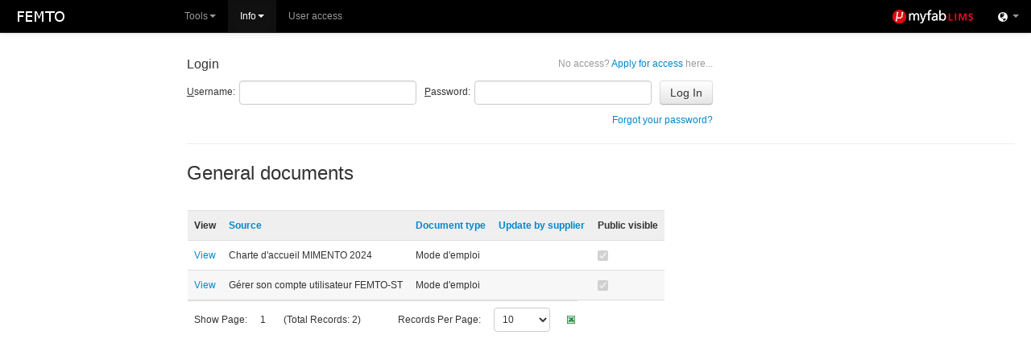

--- FILE ---
content_type: text/html; charset=utf-8
request_url: https://lims.femto-st.fr/WebForms/GeneralDocuments/GeneralDocumentList.aspx
body_size: 16632
content:


<!DOCTYPE html>
<!--[if lt IE 7]>   <html class="ie lt-ie9 lt-ie8 lt-ie7">   <![endif]-->
<!--[if IE 7]>      <html class="ie lt-ie9 lt-ie8">          <![endif]-->
<!--[if IE 8]>      <html class="ie lt-ie9">                 <![endif]-->
<!--[if gt IE 8]>   <html class="ie">                        <![endif]-->
<!--[if !IE]><!-->
<html>
<!--<![endif]-->
<head id="Head1"><meta http-equiv="Pragma" content="no-cache" /><meta http-equiv="Expires" content="-1" /><meta name="viewport" content="width=device-width, initial-scale=1.0" /><link rel="shortcut icon" href="../../Resources/img/favicon.ico" /><title>
	LIMS - General documents
</title><script type="text/javascript">var BASE_URL = "/";</script><script type="text/javascript" src="https://ajax.googleapis.com/ajax/libs/jquery/1.7.1/jquery.min.js"></script>
<script type="text/javascript">window.jQuery || document.write('<script src="/Resources/js/jquery-1.7.1.min.js"><\/script>')</script>
<script type="text/javascript" src="/Resources/js/modernizr.custom.96982.js?ct=202601291348"></script>
<script type="text/javascript" src="/Resources/js/jquery.ui.draggable.js?ct=202601291348"></script>
<link rel="Stylesheet" href="/Resources/css/bootstrap.myfab.min.css?ct=202601291348" type="text/css" />
<style type="text/css">body { padding-top: 60px; }</style>
<link rel="Stylesheet" href="/Resources/css/bootstrap-responsive.min.css?ct=202601291348" type="text/css" />
<script type="text/javascript" src="/Resources/js/jquery.alerts.js?ct=202601291348"></script>
<script type="text/javascript" src="/Resources/js/jquery.blockUI.js?ct=202601291348"></script>
<script type="text/javascript" src="/Resources/js/jquery.cookie.js?ct=202601291348"></script>
<script type="text/javascript" src="/Resources/js/jquery.finger.min.js?ct=202601291348"></script>
<script type="text/javascript" src="/Resources/js/json2.js?ct=202601291348"></script>
<script type="text/javascript" src="/Resources/js/sha256.js?ct=202601291348"></script>
<script type="text/javascript" src="/Resources/js/jquery-ui-1.8.23.custom.min.js?ct=202601291348"></script>
<script type="text/javascript" src="/Resources/js/jquery-ui.multidatespicker.js?ct=202601291348"></script>
<script type="text/javascript" src="/Resources/js/jRespond.min.js?ct=202601291348"></script>
<script type="text/javascript" src="/Resources/js/bootstrap.min.js?ct=202601291348"></script>
<script type="text/javascript" src="/Resources/js/MessagingHandler.js?ct=202601291348"></script>
<script type="text/javascript" src="/Resources/js/CalendarPopup.js?ct=202601291348"></script>
<script type="text/javascript" src="/Resources/js/Common.js?ct=202601291348"></script>
<script type="text/javascript" src="/Resources/js/script.js?ct=202601291348"></script>
<link rel="Stylesheet" href="/Resources/css/select2.min.css?ct=202601291348" type="text/css" />
<script type="text/javascript" src="/Resources/js/select2.min.js?ct=202601291348"></script>

  
<link href="../../App_Themes/Default/Black/Menu.Black.css" type="text/css" rel="stylesheet" /><link href="../../App_Themes/Default/cal.css" type="text/css" rel="stylesheet" /><link href="../../App_Themes/Default/jquery.alerts.css" type="text/css" rel="stylesheet" /><link href="../../App_Themes/Default/Menu.css" type="text/css" rel="stylesheet" /><link href="../../App_Themes/Default/Myfab_Style_Ajax.css" type="text/css" rel="stylesheet" /><link href="../../App_Themes/Default/Myfab_Style_Base.css" type="text/css" rel="stylesheet" /><link href="../../App_Themes/Default/Myfab_Style_Basic.css" type="text/css" rel="stylesheet" /><link href="../../App_Themes/Default/Myfab_Style_Calendar.css" type="text/css" rel="stylesheet" /><link href="../../App_Themes/Default/Myfab_Style_LimsStyle.css" type="text/css" rel="stylesheet" /><link href="../../App_Themes/Default/Myfab_Style_Menues.css" type="text/css" rel="stylesheet" /><link href="../../App_Themes/Default/Myfab_Style_MenuesBasic.css" type="text/css" rel="stylesheet" /><link href="../../App_Themes/Default/Myfab_Style_Table.css" type="text/css" rel="stylesheet" /><link href="../../App_Themes/Default/WebBlue/Menu.WebBlue.css" type="text/css" rel="stylesheet" /><link href="../../App_Themes/Default/WebClear/Menu.WebClear.css" type="text/css" rel="stylesheet" /><link href="../../App_Themes/Default/WebGrey/Menu.WebGrey.css" type="text/css" rel="stylesheet" /></head>
<body id="idBody" class="">
  <form method="post" action="./GeneralDocumentList.aspx" onsubmit="javascript:return WebForm_OnSubmit();" id="masterForm">
<div class="aspNetHidden">
<input type="hidden" name="__EVENTTARGET" id="__EVENTTARGET" value="" />
<input type="hidden" name="__EVENTARGUMENT" id="__EVENTARGUMENT" value="" />
<input type="hidden" name="__LASTFOCUS" id="__LASTFOCUS" value="" />
<input type="hidden" name="__VIEWSTATE" id="__VIEWSTATE" value="PVQl+hVjtlc9NRowfynBKypg700ntZPbfcrDN0IgSoQT7oZllmW5rRpLfaz3BAJ7mwSN2vHJcw/pxBzM/jmySyQ//C60wpBWXRTw0+aGpyt4yg0LueMPMhkIMpIndIA3VtX8pxb64QRpxdU28FRaaUgc4wXGt/O1hocrWYwu/sAtQuH3lUEUIpRyI1HVov/3PTdh23Fn79wERBDXkV9UvCbycDSrc3u6467GPj8toN7czPjVgdivj5MFjO1mNeRCxsYzYflr1kW2mrUCw1vkJDosYqqJJk7AwOyIYd6pkakyvFI8ExPg+CCt/xTspjV4HgWPaLibewmxyZcbnzYUmOtYFLMVrYExfxeFnTe/6cK4WteL25ab9w/VIwA7x/CvWAO5o4CCahVEhpwGsJ/Ph+xADkHvlqHnBNdh+nMObGrn+R7EJJdNPFxfiGQ8f5l3q73xVDmIVNQPv3U0cIxGEhsC0lFphysuY32gTtsmC3MYswEKGHrfnC/aTseXbJBY3KAZjnnJTprK3hK5aJXQxtvjXNrY1XKV/9mtLb41vY6aSBCiVV+YDsS6hydoFQVMWiVhFxB/D2L1MHP/DEDp+YFgZnAIMQxYxg7zDdG8y4OSMrIPLBk67XS0p0bDkUYnJlk/[base64]/N/GP7YWFSW1nkc3HAXZwaA85CU1m7UdzIMv3dK5Dmhr0V483VSZ/kDqFnQSO0MCKB9eCRORrKtUA1acCZWt17MdUDKncA5CfMp0SGMJ4kCo0qxjTJqRlDVdpxTJDkP7k/U91GmHr7GOqfQcTYgcKJYqydvrBp71QzpEACs4mzFAh62GgUCuJsswcxTtHkpZi4zZNSbUv0xC+lam8gaAAx+s0UGvfVl4pOPpDkU5RWfxoWaiT/4i2G8dySQU6gd+qgFti2/K5vWVONZtAJgpM20V334ZbtP0DxuCz3Ol9cDpn0LFhKENyn7xj1QKwhFMyAioO2l/VWqY6RxsvFN7cyLM7Sf/7sXI11k4ouDSKbuBBQVkKKwvaUCY/kIcuiYkIchxRu/KDIkqvkfz9LF3/PMFfuzQ5j0YGUeQF2cKkoYQAc4Epglwcxs31MLDZCdteKYHL4dF1O5hLYDrpjaTaSKRacIDpoytQXhgZwPfXndb+sADwG3L/kWJArTOtcOKPpxoxTAGolE6nlqxqxczYMYqcg67WuVzzXni/nQf7YtmJwblWznzTT5cetAYRoxh2IhKtIvMaGi7mxQX+CucgvjUzE422+8D222lI3zHx3pcC2q7T2aq1FZVCwTjwMRE8t7rL/24VkpRddTkKnHkoadCdt2afHiB4J4FvV3YZ9x0MpWc0SJC60yrrWPKvjXHx3N2JpeHtgZu4BbRzQfQpvSmdkm8IMy6hFmVRFlR8f4WS2pXgD41KC20zwigVFUF98CNMsLdw6tEIYvSOmmD2QW/Ta8BCH5xY06WT5bS4VyW0wS1w1QLXU/JZiLORHIlbo4dQYg36Syjhio1nlmdcBuzropx4LkVa2IsXo4X6ZYDFgoJ8rkdHUJ7LaDhmc/UBoxmdIhwA6tAInEQHMWOs/h6eLCFThfhcjnuv3D+vrbuj6JbA2C/78h6GUIduFExg+UGjv4eoPgb6g7w7BfLnJtT0gid8+ouuTxm5JTM0OnVq7w9jsMRg5aPO0TyAa7j5E94y2emYU7x+/ReRY/7kHGEubm/2aGxzBBXOgVr7L1vsghXuHzq7+NbH8/Vfn2HJNf/aQxNM+AHPYVp4r9V/ODtw4H+4BGYqMTcyoC2BQbq+sarltU5bktj6ZnDxOT3wr0/SaELgGx3XmbGOC6NB58z3SBQTC1TyEjVBVi/ghX48N3OwJtNfPkeDcsFb55G+VeR2SPNxrbxnGNBcSqy4VcfS8QbEx/E9iyhZ/dGkLWyk3Ra6GeURFMkg+NNO69nQsaAGVft13vZObYVO5ZIdhlfN/RtQoyGF9iD/HEBvPv9q3G9L3iTqdzetfc1GK4mzigjt/fnzYoT9D2UjwSYVw2KtMA1umfchj9JPVGhT3x0+lX7dvb8qabmySFNIPiID1v/WpQyHUsjGwF7E/8FNs2RvQ39FshHn6oBqO0gR4kK7Ppygtm/wC6rD5YPDg7SXjSI42THkzxq5tikB9iBS+FFNSyjmMJWZZA3b7xqh+oNY0IhpSgGqrZ2FfCTMzvbG38ws+oc+whRGgr5sdt0A8MMCK8ZcoWYcJ1rw98jNUgKWDIduofUhJ8NETdOZzf817HNLCCgMs2mg6vl0uD+JPd1AuJLXO+NxwNXZqrj49Wf4526mq/jVCFoVpems6izgw6TZXnFofcknK1JBECnzvbU19r0i+IrmadQ7IR8j8ZONa5RMFbAcUVd8HERxROO0xF74FWV94ZrQ+HJfnHUI4lCjcRXBf5Ymm82wCExwRcNsswc2imrC6Hq9ShSh/YQVcm/zaiBBdvpG8HGGG8jxMJ9FRyqcQvRAkolIjc+vYcbMPd5GL7UiV0W2ela4TPI6sDfB4ewE34xkdcPYuEp2S9AhxfTjrGmQkH4RxZDCDQa97AjQyPMJepPr+y2Rt8c5VaWIhBN+JO0kdkF+YFu1XW3oGHVJRp1t4wT8cWjqRG/23k5PIE0loyAzTSa5Ky8kTMZ989W9OD0aDIrP7HqTIP75CZWvc8SVzOVFT0p1Y4gfgrq0z3QGHuK8Vpj6zztLhRWyWE3TeCFc9sqelRkvb5wB6VgRSFAABAPdbzy7yS24srIw6hax/GlCvwHz4lZZ9ekgnQhFy+nldZN9vYN3xC9FA9L5US27xgjn8T5rPMxUuPkXh9CIRxJoQnwz1Gy1OpF0KYbfyYz1jb5N4InNoZCp447BVqcT415gsG9d/iSGANrJOM627ijzhHEcYRUBpuFGaBkGfgwoMwDJCVNQ4ochtUVHQMPuFEs/DWWRAh8IEKGkky1ur5sc4APnOAm4sQW4P+5B7RWtHRrRdas12Aq/ZcTY4Ci/zs3N1NOPEoO9jPwXHTAlrRmKtDuBcj0Y4cZaqGfJRgXQ8x0ZAOlg5yF/mYomy0K/oYb/0Kgag14akOe/Pj7klLRQqSIh420N5MIoYx+mMi4SWNHgKfe/8Kx5pGXkg29cYA+WFUL1wbGWXrrBEJLxgFKDUdPjaHtQy0xETGuhbVSwKjn7IwE6jKs18C1De6GLyi/4A8XQpDj11fhKDhYAGGH35KWjqk7X5Jt0HyCKmcBjK1YGRtxqENOn7Za2IU1773gMidUTz6jJU/3TUG7a7grzyXnpFhrKIEWbi1iw872783nUctSIAOWrqoZg2aEDWo7z0B5fFjnmtsi86oVyf/s/GsWCqBwFyzQuBA1FgzxsScYh10laRwLNuS/zNtiyqmewReIeK0WRohqtgzuBZmOLw9/3gykjFe0bLCQRCdtzCWt56fL1xrnUtCMjEqVLDaXpZSXegC83ERScB4KutYrILoWZtfvEirBCcCD/ReHYn2ZXgxxPeppXc1adTPUxbNk6ooC3bjFojEl3jEdBDgYnLXErk17f0BImbjQdtR7wDl/Dn89SKQdNUopn73UMwSJ3bGCPw/HP3WEgnzDyNSbH9TYcDwZ4nUWIC9q08FNlws7hNMJ5eGetKhJ50AwJtODPLnGKe1Y7RrD811ITVB+nmArnF9ncsinPB92v7Y+wSFtdQ9q/M54/RqaDEJ+VheCjd7oYTy5sJUSzuHXxgcJcEVDxD7pBH89e8/bY1Uoof0LkQRQ3vO1dI4A/64tAgoxAHQEoWHcWjbbBKsJRgycudWD2WM5g2DUw8orlLZ8VRYYtikm8Q4LUYEb9KRgDQvVvQ90A94S0skn/98VurpB5hp26KixO1vjJaoD8/LQa81C5b2Viw21CEFWwT+dFXt6MAxUF3IR9btK435zSmFPQJ18YTNDf7yzSrx2/6zKk/rEgxIfLz3otbentVRJ+sk2PPMoj/gCopRemNpuoBLUn8Y1O3ugv6f5Avtq5i7u1TTH7A5NUgqontjx0w0HyaEzeYOiKIEqwHhDl4f0281l3188KO3fdEWQcM2egejZBxA0lH9KNEdPtn2glMYS4o+8r+45BSZAn5adZg4vQMEIidydUO2oxB5qGOMRPzCJPxCMXg6MpuIdLbff/hUQn+s/KcojfGFH40hhx4JSJSNkB8CKklmaP2bpyGCndmvv/a3mZj47awlbxgHanXyJ/frvtPhs7N7V7XiiDxWrJI2ZiyEsJwMqivSL6KmGl+apK/N4OkYEGFTrbUMXS76Lfa89vodgav9NMABIQXuTSX4HSsyanaX/n6lGAI77OU8JuG7NCbrECl/IR80xfukio6WZNWEmETaU52v6dJzr3AXHR2owXtViwA9PV9yULXaPYzilD10qMZ8e0ZsSqECw+ybxKR6Hm3Z3t4Qo6zaHUWOYbOyyeI2gp3BNpM+BIoJnwikFvKOLukkESnwftvsWKYFjxLX02fWderFuYHi7/71+ogM6EEpTE4Xay/U4k2A6dVax4EUZdtuPKEyFrQD1atXEfghFnXRgIdLjU/[base64]/WmR8VAfOtHhlWZeTsAr+HRv1vMTrtei8liNcR0z3gjkd/[base64]/RvfYsKhvb9i+A4BWdPJtnhEk9iFfJzQv/oZcDuukPXvHdT56Gq/BB43X6O/CoDhF9L+QLY2LXqfy57jHmt9tUWtYAwZlnOSIczW4NaRZgB5RTIoFt8RHIMLswUJQHhG2Ytwu+jhN/qWc2KlvLRh7MDPVrtKp24i67DZZgjQaaEkbU/3Wp+dtKYLDr0UF7Ty8GMmV5T4qMYJf6C9WfUINwVR/mb1ZJ+Fp/GFLlPwcrR7WVP2nFqIaGlsa3l9LfdXWMUSiEWUa/Q5AHPGifXpRyBfDG51pbZ0TfjspY55lexK0JqSp2lEIFO0B333/jJYQbfgUJsCW9O+0ce8ThLOhfMssI3d4b1w3QzsH3pjkCb/L1aX/[base64]/C6vc754OH+5KUs5bI0Xb1OL6gmpBHU/qOiEjj760ix/fifx7KJaJ8nYUiwgz6qxEgUEawJLg8DXJp3GNUgFFj62qUkYPuj15qRxqKtWvC1WSTA9noXvk/If/hDOzuV2cXCmvAS9StVe4YQyYai8cDW0UDyKBSuoJyVn8g+UqLs5qsuSTdfQkGMGtqkRcWvk1ZANiR9TxXxhm/nbmSOdfvP+BsCEus2zD+MAtZCMOzwY2DJpNMg9kN/N27RmO/lUoNFiTzAA4/MRw4B4DH44ghlKFFa5gSz9J7a7iPp850JtK2iDWAOzmLib5+QKeEM67cW0wlucgh5XrVo0/TxV9V4g1v2n6S7PTlaqLeb8GAlJ9vHKjrmD1tQTSj3jiMEIA1RqGqDEcj9IOiT43hWoIiKVL2TjJA9QZxdgg1czPbqw5H/fLjzEFFrpXrG8Xr74VtbD+CeMjAa+V8P1wawcWyFv+gx9oHu9SgHQp5LsPe56Ky1jjpXCdXC+COf7MmDPR7f7hAp0jwoVH0B4Keiy95nsnJRDQ74RvsiLFngsXGnaBSX+YT7aJrpX/wIkPnZywrwbBoQLYqXL9n5eDhoyIUNoMMCrkiDUDvx2OYvBJ5PLjt0t5HYfgZ0SH3xRW1rc2iHTnnEQsy5+EXv3OiGmLAJGZMiHslqZ1U/9QfD96hAILBWgGSerjT1DcuoXIb9fDSxZHJux4ssdWn2shV2lB/3WlSMcmvPEOs8eFj3ItXVwmzyuo12yZDuQviE5JipJMQOqPN2q88wFHftp52FxJZL2Epiqe+FtebvdN9yhGZ6oUqdXk/cQImPR6BDFRc/6SN/xszO/aFJinbGmrTMvawwPSI8xr6+/z6xwve1heak5NYb1sNkxcWh8z7C7yw3rCeNFV+RLsFzOK8Cy6fBMBG/6xd69CdZCcyoUfS6z5PjSZAhE7Ck70zeYYSgzs1PfNDDoaLwtVLLHnQ52/x4cRzuTDhU2ooAzrtvqMLR/UDLxFPbowXoOHQYUYjEkohEO9T/OmR2Yap0TsBpTnP/DtgFOTCCZLJI3OIMDWooUs4bxpxmKnOnHHbGaZIrze46hjcCuAes6kz18kz2HubT3PhOvX6wKvHnCg+n64Vqy26vg9HjOTX9O67vgTilU4yt4yaSTeNRNQzTOrrvENTT6mw0OHnLfGHVRWC/bEBRthQ0zOAKQQhvrL6f6RyEBBxJtzYbOz7JMZz0agTbn/0hDWM0lGVOrjlfdwoQjVIOu5Y1voeltZYzvI38MIEjIA/bFhvUxlD9/xYlM84d8tx1qTINwFYhZrzqYz7MFIH0Go7rA7JVgekWJh5POdU1P2EcN1CtDflFwxtEbaxonFla0I9eSzu+wewFtineAYpo1qpemDaM5S1/qIm4yiACBZj87pezWAwWrVDjzUaE9aO71A9JHq3HSAwlagNNhJbfgZ14XjYu/V2j+sNCXJBxnsaVFwhew+QD4+jUIgDyTkfq2lI5J1qAgCiUgcEYTIOqhnr/H6/mfu3wTt7MkORWtaOJAKJ/wqiqBlijAO0RIjZLbiIP0aGLp8GCEUg95jONf2hdvX4EDBFQ8DmVS9ZKj85bnt4jJX5DNquZEeaTz3Ui9pcHZQ/89R2m4+pE/[base64]/MIyuLneDAmiw3cPjFGEur5M8m64h9Zt77IiD8yTw0gfJHW4AVH+o5nUT8PDpHMAoBYG4z3NmFG5xfVXLkSKS4B0cqE8DhVtrnrlV8MkANSo/tpDM3BoyF369fZ6R8FMt3Q17Edeerkt8mS2UfjUtPfUDgsKNeDaFT/1jOAK49IoDVXsZorPTRN74Dmgq5K3nqf7EAes4ag/fPrQNdK6NojntxDjFmLLWW7d5SBezX2sDzdWzO4/br+5SotN6kzxcMob8Q4jrZQEYduRWk/wPLWYndgNqJNVLtpN9TLhyyWocllN/84rQxabBUqT6jfvLLnmuJFjOc5XRMKsjgDvWSepUsFXOAuwtaT3qj6C5MLREM//yQ91AXMwGOWkDZu/[base64]/qrRnA1na/da0hz1KdthBm1ryeWI0WiVJiFlfEPLlNmGD3QObsqE7NgWnFr01lTy9raqVM+VBZz4inNlhTG123ttjXJeQZxqlFhST8fiUFuBbJxsuU93mE8BaJK372wjq/AgCgkjo/iZQhUsLBnNaY6KtT3z6vWrfpIZGY1+BRDoIhHxxluQFIjukY19vrfz9Kq5db2zev7jp3VuYSIPy+hgP5HmFCENfpzM/8Dd0EP9Gmk60Qrwmeg6Ui2XYnRKVapa5TCZUEDFlWgKHDKz/CQBd3j2X9amUR3enJly5iCHilZV9JDirwxph3QAAsdzEs2FUP/OagxiwE8z/Nl2FMSPILhdc6PQ7Ux/9xFCMhRBQcfobHHKUReEyn5bpjEYaE2FgrVZxj/60fS3N5hv/2S+KRoTY/l4qhtUFwmkIVo/OEU8fcZ301eMXTFuQRK4HKK1EoaV4b0Fjq1vg4hyH1Q93T2BXaf3BMopKatvUMPahmHFowg0qABiG0pn6hnUfxYj4h+rqdA9J23OfwpKbFKbnyDmRab8jnB358fCuzqnAYltvUJgr68oeE+BCVUljuUKvSkWDqSRAr18gq8mitZ971i8OZHu1SBd/u+cr2C+pUCSsGI9V8XxEnGH0l30yjrsaCj5cuAXoWCHGipH9oFMgIuCLC/fNJ9hPUMU1lcQBmPRkL3l+Gz5DIGFs6y3RmVn3ii37owh3uhZEYTOHooEZ47T4iM8U7+cZtbOoj6PYWA4XfPC+LZrTqlntgl2pWHV4V+IhcOn8jRJhuyzOAPbJ49GY/19aeBVv1lam2+GYmmx42a59O2m5QIrJVZQV1KTsbHC7Rhwjlciy6vMfusEtewuSgI7xuZPWUqaenGw8fXw3+Gg+izVV6uamXZB7dEjM3e4xjmhP39/urIrpw6hQ1J1R8NzuXg/2ku63ULvyrtYmsYiBHP+8Fe9mq/gD+wBZ5YyH/ZUysq3/vcpUSt0mNq3997sLTcopR8BLd3xMRXOl8c4ZCbs9rz9Bo5NkZ3Z5HyToQxWn5mLWqpWin0rCt8rhBBkDRCpDXBRyBdgUeFxo2V8J5MBWQE+SJQaPl4ibSIUQPUea9DvoJhXn+kRog9Um+nUM8d/XEKu+sxfZbwuzMs7PEMQuihHdJNTzSSw==" />
</div>

<script type="text/javascript">
//<![CDATA[
var theForm = document.forms['masterForm'];
if (!theForm) {
    theForm = document.masterForm;
}
function __doPostBack(eventTarget, eventArgument) {
    if (!theForm.onsubmit || (theForm.onsubmit() != false)) {
        theForm.__EVENTTARGET.value = eventTarget;
        theForm.__EVENTARGUMENT.value = eventArgument;
        theForm.submit();
    }
}
//]]>
</script>


<script src="/WebResource.axd?d=pynGkmcFUV1WTtrmBKdCzqLYn_uktpioSZMzRiDNfD_oK7pXGGd5r0_f3Q81&amp;t=638901608248157332" type="text/javascript"></script>


<script src="/ScriptResource.axd?d=nv7asgRUU0u2qrJwNzovHsAUTImZGVSLbH6r2OzYwwYFo5NfWMhzf1OO24Ua2usiq13RiXZK0fEs3s0r-7js4j27JWk16Oa0iQj-qPONLGMGjfN6oQmCaCLj6V41&amp;t=ffffffff93d1c106" type="text/javascript"></script>
<script src="/ScriptResource.axd?d=NJmAwtEo3IoSP1QzwmW571LpM5bDMK7tuUdnCV8Is-htWiCN7wh95MDdXPJhJ-IqxnK7HxurK3X2w7l44h01OF3kUNTWxATaLKJxcxFsjbCC0GpRUF8VcF2LpK8Bsfbb45uxFw2&amp;t=5c0e0825" type="text/javascript"></script>
<script src="/ScriptResource.axd?d=dwY9oWetJoK0UF6FuDQWjAPhiKN1ke17UWKPADpRS76dwdyHz6AaQJZVDhWTi_9Kadbc3SZxAnmrO7Eqy7HuQcC5MKaUztGELNvGUwryfdMm8jlB16FCzvLiWu9FqgidkZrhsugHMR9A7vMw0&amp;t=5c0e0825" type="text/javascript"></script>
<script src="/ScriptResource.axd?d=LkSbRRtTbnqlKS0dS1eF3-4HGBD-WaOujsAvgL0ZKkhuRVzIkO76suO7oxU59bGJtYjFFZ8CobC6jV8y5qs8IWaMWww3VVb7X1UlPtmUjgKUWZVeSHTxGTgPTCs1&amp;t=7e49bff8" type="text/javascript"></script>
<script src="/ScriptResource.axd?d=8CjII1v0OLo_1ZElYsVX3Na2yWKMNG5r2OXdMclW1WBCIK-u6hqXJJmKWKjnRVfBk4pKxjhV9Devd4gORWtdTK1LqxqEvJenO8VgvzTLLYnv_KiZfflIjAqnRXCuMuCuUwXW-A2&amp;t=7e49bff8" type="text/javascript"></script>
<script src="/ScriptResource.axd?d=ARLCQT9A5Y0S7-FOItO0rxBx18gR4SKEu-Wwx5Y5y_348M0XtYpDdLBzq20hftNWOB8YrQzpLqpjhQSF0bpomAnw-bMW042-cltWlO_HfyEx0VHAMtI61l_1HKcITCObf7qTJ3rRxbM9gWN_2NYXATwFpWU1&amp;t=7e49bff8" type="text/javascript"></script>
<script src="/ScriptResource.axd?d=dMtrWYtYVdOniinaKpI8LYHMx3Xv1zYBIEv0GGWnpODQggCJrhCTqcr7A7JPFMmr4iAlL5ysilWijFn8Os5nIGwuHeTUcxqHt1QbTNPb2DLIeF5L3TolgGdTt7I1&amp;t=7e49bff8" type="text/javascript"></script>
<script src="/ScriptResource.axd?d=beb9cQ9ZLEuDc0UnIns5oAK1IFrrATqu7IjomuHv4eKorbcOa8UgULJsNw4ZaoJtfPnMXl9PEto72Lj3HUSoIff7yJU45rcI6SXQbJqMBoNO1LM6f9_IzJxQYO01&amp;t=7e49bff8" type="text/javascript"></script>
<script src="/ScriptResource.axd?d=uH59TSkrH0qzBNEWv5bXPR_xDWj-Se0LJjinddHtA2RR6QPEcTd6mQuOO8vdrDCcwvx8Q5EBQOzvLr6qRPvuKgTY56j5SHqq31w05pSqcMlbL4q6iaWPFWPnR-TWIEq7o9aQDCgPW-rwaIIfFWPfeuPnLtcg24XcJyy9wQ2&amp;t=7e49bff8" type="text/javascript"></script>
<script type="text/javascript">
//<![CDATA[
function WebForm_OnSubmit() {
if (typeof(ValidatorOnSubmit) == "function" && ValidatorOnSubmit() == false) return false;
return true;
}
//]]>
</script>

<div class="aspNetHidden">

	<input type="hidden" name="__VIEWSTATEGENERATOR" id="__VIEWSTATEGENERATOR" value="6C8D85DB" />
	<input type="hidden" name="__VIEWSTATEENCRYPTED" id="__VIEWSTATEENCRYPTED" value="" />
	<input type="hidden" name="__EVENTVALIDATION" id="__EVENTVALIDATION" value="5/3ksrTVVqvLpqgn7f8QPUs5wPDq2H36opOsA0LeFIlc6uSZHDQjno7CNnr5zrLBCt8vcwIpr8ZCppNzQ6QzU42AwEamLMfqoER4HbjclAF/XbF91QScFXG53nHXaC59bGSSBJ+xQNzNPdKN+adAINjj0yiTL0OfMA3YHn5c1jY/qMTVe29eAYV26qxLPHPYdT967OV8FE23ouzkelDX66zb79ZZo0nY8mFP8f7WzBAO8PNkB/7VjEqBQ4IMi8i5u88mFgiqLGdNbzNSV1BxRRaJq4pyBcVrSCpv9j45pXQTwvgFmS3w6R9t6Z3i9TkCMTvIIkvHjBCPBxhp8aRcd6FrJSqGuuzbOq9G5g2R7yZflhOV+mHcvQ25YYqfB40fO+e4/g==" />
</div>
  
  <script type="text/javascript">
//<![CDATA[
Sys.WebForms.PageRequestManager._initialize('ctl00$ctl00$ScriptManager1', 'masterForm', [], [], [], 90, 'ctl00$ctl00');
//]]>
</script>

  

  <div id="topbar" class="navbar navbar-fixed-top navbar-inverse no-selection"><div class="navbar-inner">
			
      <!-- Site Logo - Desktop -->
      <a id="homeLink1" class="pull-left visible-desktop" href="../../Default.aspx"><img id="imgSelectedLab" class="site-logo" src="https://lims.femto-st.fr/resources.femto/LabSpecificWebDesign/labLogo.png" /></a>

			<!-- Menu -->
      <div class="restricted nav-collapse collapse pull-left">
        

<script type="text/javascript">
    $(document).ready(function () {
      //var isMobileDevice = (typeof window.orientation !== "undefined") || (navigator.userAgent.indexOf('IEMobile') !== -1);
      if ((typeof window.orientation !== "undefined") || (navigator.userAgent.indexOf('IEMobile') !== -1)) {
        
      // Fix for Bootstrap drop down sub menus for touch devices
      $('#main-nav').addClass('nav-touch');
      $('#main-nav .dropdown-submenu a.sub-dropdown').click(function (e) {
        e.preventDefault();
        $('#main-nav .dropdown-menu:not(:has(this))').css('display', '');
        $(this).siblings('.dropdown-menu').css('display', 'block');
        return false;
      });
    }
  });
</script>
<ul class="nav" id="main-nav">
  <li class="dropdown"><a class="dropdown-toggle main-dropdown" href="#" data-toggle="dropdown">Tools<b class="caret"></b></a><ul class="dropdown-menu" role="menu" aria-labelledby="dLabel"><li><a href="/WebForms/Equipment/EquipmentList.aspx">All tools</a></li><li><a href="/WebForms/Equipment/User/EquipmentListWarning.aspx">Tool status</a></li></ul></li>
<li class="active dropdown"><a class="dropdown-toggle main-dropdown" href="#" data-toggle="dropdown">Info<b class="caret"></b></a><ul class="dropdown-menu" role="menu" aria-labelledby="dLabel"><li class="active"><a href="/WebForms/GeneralDocuments/GeneralDocumentList.aspx">General documents</a></li><li><a href="/WebForms/SiteMap/SiteMap.aspx">Sitemap</a></li></ul></li>
<li><a href="/WebForms/Anonymous/ApplyForMembership.aspx">User access</a></li>

</ul>
      </div>
			
			<!-- Collapsed Menu Button -->
			<button class="restricted pull-left btn btn-navbar" data-target=".nav-collapse" data-toggle="collapse" type="button">
				<span class="icon-bar"></span>
				<span class="icon-bar"></span>
				<span class="icon-bar"></span>
			</button>
			
			<!-- User Menu -->
      
			    <ul class="nav pull-right modal-login-toggle" style="display: none;">
				    <li><a href="#" class="modal-login-button"><i class="icon-user icon-white"></i><span>Login</span></a></li>
			    </ul>
        

      <!-- Siblings -->
      <ul id="LabSelector_Container" class="hidden-phone restricted nav pull-right">
  <li class="dropdown">
    <a id="LabSelector_MainLink" title="Siblings" class="dropdown-toggle hasTooltip" data-toggle="dropdown" href="../../UserControls/WebParts/#">
        <i class="icon-globe icon-white"></i>
        <b class="caret"></b>
      </a>
    
        <ul class="dropdown-menu">
          
        <li id="LabSelector_List_li_0" class="active"><a id="LabSelector_List_Link_0" href="javascript:__doPostBack(&#39;ctl00$ctl00$LabSelector$List$ctrl0$Link&#39;,&#39;&#39;)">Femto</a></li>
      
        <li id="LabSelector_List_li_1"><a id="LabSelector_List_Link_1" href="javascript:__doPostBack(&#39;ctl00$ctl00$LabSelector$List$ctrl1$Link&#39;,&#39;&#39;)">LAAS</a></li>
      
        <li id="LabSelector_List_li_2"><a id="LabSelector_List_Link_2" href="javascript:__doPostBack(&#39;ctl00$ctl00$LabSelector$List$ctrl2$Link&#39;,&#39;&#39;)">IEMN</a></li>
      
        <li id="LabSelector_List_li_3"><a id="LabSelector_List_Link_3" href="javascript:__doPostBack(&#39;ctl00$ctl00$LabSelector$List$ctrl3$Link&#39;,&#39;&#39;)">C2N</a></li>
      
        </ul>
      
  </li>
</ul>
			
			<!-- LIMS Logo -->
			<a id="homeLink2" class="pull-right hidden-phone" href="../../Default.aspx">
        <img src="../../Resources/img/lims-logo.png" class="lims-logo" />
      </a>
			<a id="homeLink4" class="pull-right visible-phone" href="../../Default.aspx">
        <img src="../../Resources/img/lims-logo-mini.png" class="lims-logo" />
      </a>
			
			<!-- Site Logo -->
			<a id="homeLink3" class="pull-right hidden-desktop hidden-phone" href="../../Default.aspx"><img id="imgSelectedLab2" class="site-logo" src="https://lims.femto-st.fr/resources.femto/LabSpecificWebDesign/labLogo.png" /></a>
		</div>
  </div>

  <div id="content-container" class="container-fluid">
    
  

  <div class="row-fluid">
    <div id="side" class="restricted span2 visible-desktop">
      
      <div id="ContentPlaceHolder1_requiresUser">
	
      
</div>
        <div id="sidePlaceholder"></div>
    </div>
      
    <div id="main" class="span10">
			<div class="pull-right">
				
        
        
			</div>
        
      
          <table id="ContentPlaceHolder1_loginView_Login1" cellspacing="0" cellpadding="0" style="border-collapse:collapse;">
	<tr>
		<td>
              <div id="ContentPlaceHolder1_loginView_Login1_panLogin" onkeypress="javascript:return WebForm_FireDefaultButton(event, &#39;ContentPlaceHolder1_loginView_Login1_LoginButton&#39;)">
			
                <div class="login-container">
                  <div class="apply-container">
                    <a id="ContentPlaceHolder1_loginView_Login1_ApplyForMembershipPath" href="../Anonymous/ApplyForMembership.aspx"><span class="wrapper-text">No access?</span> Apply for access <span class="wrapper-text">here...</span></a>
                  </div>
                  <h4>Login</h4>
                  <div class="clearfix"></div>
                  <div class="login-fields clearfix">
                    <div>
                      <label for="ContentPlaceHolder1_loginView_Login1_UserName" id="ContentPlaceHolder1_loginView_Login1_UserNameLabel"><u>U</u>sername:</label>
                      <input name="ctl00$ctl00$ContentPlaceHolder1$loginView$Login1$UserName" type="text" id="ContentPlaceHolder1_loginView_Login1_UserName" accesskey="u" tabindex="60" />
                    </div>
                    <div>
                      <div>
                      <label for="ContentPlaceHolder1_loginView_Login1_Password" id="ContentPlaceHolder1_loginView_Login1_PasswordLabel"><u>P</u>assword:</label>
                      <input name="ctl00$ctl00$ContentPlaceHolder1$loginView$Login1$Password" type="password" size="17" id="ContentPlaceHolder1_loginView_Login1_Password" accesskey="p" tabindex="61" />
                      </div>
                      <input type="submit" name="ctl00$ctl00$ContentPlaceHolder1$loginView$Login1$LoginButton" value="Log In" onclick="javascript:WebForm_DoPostBackWithOptions(new WebForm_PostBackOptions(&quot;ctl00$ctl00$ContentPlaceHolder1$loginView$Login1$LoginButton&quot;, &quot;&quot;, true, &quot;Login1&quot;, &quot;&quot;, false, false))" id="ContentPlaceHolder1_loginView_Login1_LoginButton" accesskey="l" tabindex="63" class="btn" />
                    </div>
                      
                  </div>
                  <div class="error-fields">
                    <span id="ContentPlaceHolder1_loginView_Login1_UserNameRequired" title="User Name is required." class="alert alert-error" style="display:none;">User Name is required.</span>
                    <span id="ContentPlaceHolder1_loginView_Login1_PasswordRequired" title="Password is required." class="alert alert-error" style="display:none;">Password is required.</span>
                    <div class="alert-toggle alert alert-error"></div>
                  </div>
                    <div style="float:right;"><a href="/resetpassword.aspx">Forgot your password?</a></div>
                </div>
              
		</div>
            </td>
	</tr>
</table>
          <hr />
        
      
   <script type="text/javascript">
       function updateKey(value) {
           var behavior = $find('dp1');
           if (behavior) {
               behavior.populate(value);
           }
       }


       var IE = document.all ? true : false
       if (!IE) document.captureEvents(Event.MOUSEMOVE)

       function showInfoDiv(e, param) {
           $('#innerDiv').html("");


           if (IE) { // grab the x-y pos.s if browser is IE
               tempX = event.clientX + document.documentElement.scrollLeft
               tempY = event.clientY + document.documentElement.scrollTop

           } else {  // grab the x-y pos.s if browser is NS
               tempX = e.pageX
               tempY = e.pageY
           }

           if (tempX < 0) { tempX = 0 }
           if (tempY < 0) { tempY = 0 }


           var sDiv = document.getElementById("infoDiv");
           sDiv.style.position = "absolute";
           sDiv.style.left = tempX + "px";
           sDiv.style.top = tempY + "px";

           sDiv.style.display = "";
           $('#innerDiv').html(param);

       }

       function closeDiv(divName) {
           var sDiv = document.getElementById(divName);
           sDiv.style.display = "none";
       }
        
   </script>
   
      <div id="infoDiv" style="background: #FFFFFF;display:none; z-index:1000; ">
<table width="100%" cellpadding="2" cellspacing="0" style="border: 1px solid #666666;" id="tblFrame">
    <tr>
        <td style="font-size:0.7em;"><a href="javascript:closeDiv('infoDiv')" style="cursor:hand">close</a></td>
    </tr>
    <tr>
        <td style="font-size:0.8em;"><div id="innerDiv"></div></td>
    </tr>
</table>
  
</div>

   <div id="content-LargeWidth">
      <div id="pageHeader">
         General documents</div>
      <table>
         <tr>
            <td>
                   

<div class="table-style-container table-style-container-id-ContentPlaceHolder1_ContentPlaceHolder1_GridView1 table-style-container-key-ASP.webforms_generaldocuments_generaldocumentlist_aspx_GridView1">



<div class="popup">
<strong>Choose width:</strong>

<a href="#" class="table-style-Auto">Auto</a> |
<a href="#" class="table-style-Max">Max</a> |
<a href="#" class="table-style-500">500</a>
</div>

<img src="/Images/options-icon.png" />

</div>

            
               <div>
	<table class="table linkTable table-style-gridview table-width-max" cellspacing="0" id="ContentPlaceHolder1_ContentPlaceHolder1_GridView1" style="border-width:0px;border-collapse:collapse;">
		<tr class="listheader">
			<th scope="col">View</th><th scope="col"><a href="javascript:__doPostBack(&#39;ctl00$ctl00$ContentPlaceHolder1$ContentPlaceHolder1$GridView1&#39;,&#39;Sort$Name, LinkName&#39;)">Source</a></th><th scope="col"><a href="javascript:__doPostBack(&#39;ctl00$ctl00$ContentPlaceHolder1$ContentPlaceHolder1$GridView1&#39;,&#39;Sort$DocumentTypeId&#39;)">Document type</a></th><th scope="col"><a href="javascript:__doPostBack(&#39;ctl00$ctl00$ContentPlaceHolder1$ContentPlaceHolder1$GridView1&#39;,&#39;Sort$LatestUpdate&#39;)">Update by supplier</a></th><th scope="col">Public visible</th>
		</tr><tr class="table-row-1">
			<td style="white-space:nowrap;">
                            <a href='/WebForms/GeneralDocuments/GetGeneralDocument.aspx?ticket=ye61a%2bSPUMl9FMLV%2bgTdU%2fdXd1Uz5%2fSF'>View</a>
                        </td><td style="white-space:nowrap;">
                            Charte d'accueil MIMENTO 2024
                        </td><td>
                           Mode d'emploi
                       </td><td>&nbsp;</td><td><span class="aspNetDisabled"><input id="ContentPlaceHolder1_ContentPlaceHolder1_GridView1_ctl00_0" type="checkbox" name="ctl00$ctl00$ContentPlaceHolder1$ContentPlaceHolder1$GridView1$ctl02$ctl00" checked="checked" disabled="disabled" /></span></td>
		</tr><tr class="table-row-2">
			<td style="white-space:nowrap;">
                            <a href='/WebForms/GeneralDocuments/GetGeneralDocument.aspx?ticket=RJMAS1jJQEbGh8K%2fJKrCITTMDfHdGvyc'>View</a>
                        </td><td style="white-space:nowrap;">
                            Gérer son compte utilisateur FEMTO-ST
                        </td><td>
                           Mode d'emploi
                       </td><td>&nbsp;</td><td><span class="aspNetDisabled"><input id="ContentPlaceHolder1_ContentPlaceHolder1_GridView1_ctl00_1" type="checkbox" name="ctl00$ctl00$ContentPlaceHolder1$ContentPlaceHolder1$GridView1$ctl03$ctl00" checked="checked" disabled="disabled" /></span></td>
		</tr><tr class="listpager">
			<td colspan="5"><table>
				<tr>
					<td class="listpager" style="white-space:nowrap;">Show Page: </td><td><span>1</span></td><td class="listpager" style="white-space:nowrap;">&nbsp; (Total Records: 2)</td><td class="listpager" style="width:100%;"></td><td class="listpager" align="right" style="white-space:nowrap;">Records Per Page: </td><td class="listpager" align="right"><select name="ctl00$ctl00$ContentPlaceHolder1$ContentPlaceHolder1$GridView1$ctl05$ctl02" onchange="javascript:setTimeout(&#39;__doPostBack(\&#39;ctl00$ctl00$ContentPlaceHolder1$ContentPlaceHolder1$GridView1$ctl05$ctl02\&#39;,\&#39;\&#39;)&#39;, 0)">
						<option selected="selected" value="10">10</option>

					</select></td><td class="listpager" style="white-space:nowrap;"><a id="ContentPlaceHolder1_ContentPlaceHolder1_GridView1_lnkbtnExport" href="javascript:__doPostBack(&#39;ctl00$ctl00$ContentPlaceHolder1$ContentPlaceHolder1$GridView1$ctl05$lnkbtnExport&#39;,&#39;&#39;)"><img src='/Images/excel.gif' border='0' width='14' /></a></td>
				</tr>
			</table></td>
		</tr>
	</table>
</div>
               <br />
               
               
            </td>
            <td valign="top">
               <p>
                  <div id="ContentPlaceHolder1_ContentPlaceHolder1_panPhoto" class="dynamicPopulate_Normal" style="z-index: 15; padding-top: 280px">

</div>
               </p>
               
               
            </td>
         </tr>
      </table>
   </div>

    </div>
  </div>

    <div class="clearfix"></div>
  </div>
    
  
  

  <div id="divFadePage" style="display: none; position: absolute; top: 0; left: 0; z-index: 100000; background-color: Gray; filter: alpha(opacity=70); opacity: 0.7; width: 100%; height: 150%;">
  </div>
  <div id="divLock" style="padding: 25px; display: none; position: absolute; z-index: 100001; top: 50%; left: 50%; width: 200px; height: 50px; font: 11px verdana; background: gray;">
    This may take a while...please wait.
  </div>
  <div id="divInfo" style="display: none; border: #000000 1px solid; background-color: #ebebeb; width: 150px; padding: 2px 2px 2px 2px; font: 11px verdana;">
  </div>

  
  
  

<script type="text/javascript">
  var UserInfoModal = {
    init: function() {
      if (!this._c) {
        this._c = $('#user-info-modal');
        this._title = $('.modal-header h3', this._c).text();
        var $this = this;
        this._c.on('hidden', function() {
          $this.reset();

        });
      }
    },
    hide: function() {
      this.init();
      $('#user-info-modal').hide();
      this.reset();
    },
    reset: function() {
      this.init();
      $('label[name], input[name], textarea[name]', this._c).val('');
      $('.modal-header h3', this._c).text(this._title);
      $('.alert', this._c).remove();
      $('.fields-container', this._c).hide();
      $('button', this._c).removeClass('disabled');
    },
    show: function (userId, objInfo) {
        if (!objInfo) objInfo = "tom";
      this.init();
      var $this = this;
      this.reset();
      $.ajax({
        url: BASE_URL + "WebServices/LimsCommonWS.asmx/GetUserInfo",
        type: "POST",
        data: JSON.stringify({ userId: userId }),
        contentType: "application/json; charset=utf-8",
        dataType: "json",
        success: function (data) {
          if (data.d.error) {
            $this._setError(data.d.error);
          } else {
            $('.modal-header h3', $this._c).text(data.d.user.fullname);
            $.each(data.d.user, function(key, value) {
              var l = $('label[name="' + key + '"]', $this._c);
              l.text(value);
              l.parents('.field-container').toggle(value ? true : false);
            });
            $('.fields-container', this._c).show();
            $('button.send-message-btn', this._c).unbind('click').bind('click', function(e) {
              e.preventDefault();
              if ($(this).hasClass('disabled')) return;
              $(this).addClass('disabled');
              var subject = $('input[name="message-subject"]', $this._c).val();
              var message = $('textarea[name="message-body"]', $this._c).val();
              var $btn = this;
              $.ajax({
                url: BASE_URL + "WebServices/LimsCommonWS.asmx/SendUserMessage",
                type: "POST",
                data: JSON.stringify({ userId: userId, subject: subject, message: message, objInfo: objInfo }),
                contentType: "application/json; charset=utf-8",
                dataType: "json",
                success: function (data) {
                  if (data.d.error) {
                    $this._setError(data.d.error);
                    $($btn).removeClass('disabled');
                  } else {
                    $('.email-alert-container', $this._c).append($('<div />').addClass('alert alert-success').text('Message sent to: ' + data.d.recipient));
                  }
                },
                error: function(e) {
                  $this._setError('Something went wrong when sending message.');
                  $($btn).removeClass('disabled');
                }
              });
            });
          }
        },
        error: function(e) {
          $this._setError('Something went wrong while fetching user information.');
        }
      });
      this._c.modal('show');
    },
    _setError: function(e) {
      this.init();
      $('.alert', this._c).remove();
      $('.modal-body', this._c).prepend($('<div />').addClass('alert alert-error').text(e));
    }
  };
</script>

<div id="user-info-modal" class="modal hide fade">
  <div class="modal-header">
    <button class="close" data-dismiss="modal" aria-hidden="true">&times;</button>
    <h3>User Information</h3>
  </div>
  <div class="modal-body">
    <div class="fields-container">
      <div class="row-fluid field-container">
        <div class="span4">
          <label>Name:</label>
        </div>
        <div class="span8">
          <label name="fullname"></label>
        </div>
      </div>
      <div class="row-fluid field-container">
        <div class="span4">
          <label>Telephone:</label>
        </div>
        <div class="span8">
          <label name="phone"></label>
        </div>
      </div>
      <div class="row-fluid field-container">
        <div class="span4">
          <label>Mobile:</label>
        </div>
        <div class="span8">
          <label name="mobile"></label>
        </div>
      </div>
      <div class="row-fluid field-container">
        <div class="span4">
          <label>E-mail:</label>
        </div>
        <div class="span8">
          <label name="email"></label>
        </div>
      </div>
      <div class="row-fluid field-container">
        <div class="span4">
          <label>University/Company:</label>
        </div>
        <div class="span8">
          <label name="unicom"></label>
        </div>
      </div>
      <div class="row-fluid field-container">
        <div class="span4">
          <label>Laboratory:</label>
        </div>
        <div class="span8">
          <label name="lab"></label>
        </div>
      </div>
      <div class="row-fluid">
        <div class="span12 email-alert-container">
          <h4>Send Message</h4>
        </div>
      </div>
      <div class="row-fluid">
        <div class="span4">
          <label for="message-subject">Subject:</label>
        </div>
        <div class="span8">
          <input type="text" name="message-subject" />
        </div>
      </div>
      <div class="row-fluid">
        <div class="span4">
          <label for="message-body">Message:</label>
        </div>
        <div class="span8">
          <div style="display: inline-block;">
            <textarea name="message-body" rows="3"></textarea>
            <div>
              <button class="send-message-btn right btn">Send</button>
            </div>
          </div>
        </div>
      </div>
    </div>
  </div>
  <div class="modal-footer">
    <button class="btn" data-dismiss="modal">Close</button>
  </div>
</div>
  
<script type="text/javascript">
//<![CDATA[
var Page_Validators =  new Array(document.getElementById("ContentPlaceHolder1_loginView_Login1_UserNameRequired"), document.getElementById("ContentPlaceHolder1_loginView_Login1_PasswordRequired"));
//]]>
</script>

<script type="text/javascript">
//<![CDATA[
var ContentPlaceHolder1_loginView_Login1_UserNameRequired = document.all ? document.all["ContentPlaceHolder1_loginView_Login1_UserNameRequired"] : document.getElementById("ContentPlaceHolder1_loginView_Login1_UserNameRequired");
ContentPlaceHolder1_loginView_Login1_UserNameRequired.controltovalidate = "ContentPlaceHolder1_loginView_Login1_UserName";
ContentPlaceHolder1_loginView_Login1_UserNameRequired.errormessage = "User Name is required.";
ContentPlaceHolder1_loginView_Login1_UserNameRequired.display = "Dynamic";
ContentPlaceHolder1_loginView_Login1_UserNameRequired.validationGroup = "Login1";
ContentPlaceHolder1_loginView_Login1_UserNameRequired.evaluationfunction = "RequiredFieldValidatorEvaluateIsValid";
ContentPlaceHolder1_loginView_Login1_UserNameRequired.initialvalue = "";
var ContentPlaceHolder1_loginView_Login1_PasswordRequired = document.all ? document.all["ContentPlaceHolder1_loginView_Login1_PasswordRequired"] : document.getElementById("ContentPlaceHolder1_loginView_Login1_PasswordRequired");
ContentPlaceHolder1_loginView_Login1_PasswordRequired.controltovalidate = "ContentPlaceHolder1_loginView_Login1_Password";
ContentPlaceHolder1_loginView_Login1_PasswordRequired.errormessage = "Password is required.";
ContentPlaceHolder1_loginView_Login1_PasswordRequired.display = "Dynamic";
ContentPlaceHolder1_loginView_Login1_PasswordRequired.validationGroup = "Login1";
ContentPlaceHolder1_loginView_Login1_PasswordRequired.evaluationfunction = "RequiredFieldValidatorEvaluateIsValid";
ContentPlaceHolder1_loginView_Login1_PasswordRequired.initialvalue = "";
//]]>
</script>


<script type="text/javascript">
//<![CDATA[

var Page_ValidationActive = false;
if (typeof(ValidatorOnLoad) == "function") {
    ValidatorOnLoad();
}

function ValidatorOnSubmit() {
    if (Page_ValidationActive) {
        return ValidatorCommonOnSubmit();
    }
    else {
        return true;
    }
}
        
document.getElementById('ContentPlaceHolder1_loginView_Login1_UserNameRequired').dispose = function() {
    Array.remove(Page_Validators, document.getElementById('ContentPlaceHolder1_loginView_Login1_UserNameRequired'));
}

document.getElementById('ContentPlaceHolder1_loginView_Login1_PasswordRequired').dispose = function() {
    Array.remove(Page_Validators, document.getElementById('ContentPlaceHolder1_loginView_Login1_PasswordRequired'));
}
Sys.Application.add_init(function() {
    $create(AjaxControlToolkit.DynamicPopulateBehavior, {"ContextKey":"1","PopulateTriggerID":"Label1","ServiceMethod":"GetHtml","ServicePath":"/WebForms/GeneralDocuments/GeneralDocumentList.aspx","UpdatingCssClass":"dynamicPopulate_Updating","id":"dp1"}, null, null, $get("ContentPlaceHolder1_ContentPlaceHolder1_panPhoto"));
});
Sys.Application.add_init(function() {
    $create(AjaxControlToolkit.AlwaysVisibleControlBehavior, {"HorizontalOffset":10,"VerticalOffset":10,"VerticalSide":1,"id":"ContentPlaceHolder1_ContentPlaceHolder1_avce"}, null, null, $get("ContentPlaceHolder1_ContentPlaceHolder1_panPhoto"));
});
//]]>
</script>
</form>
  <div id="loadingDiv">
    <div class="spinner">&nbsp;</div>
  </div>
  <div id="disconnectedDiv" style="display: none;" class="hasTooltip tooltip-right" title="Internet connection broken.">&nbsp;</div>
</body>
</html>


--- FILE ---
content_type: text/css
request_url: https://lims.femto-st.fr/App_Themes/Default/Black/Menu.Black.css
body_size: 1002
content:
/* RadMenu Black skin */

.RadMenu_Black
{
	padding: 0 0px;
	background: #d2d2d2 url(Menu/MenuBackground.gif);
	/*line-height: 23px;*/
}

.RadMenu_Black_Context
{
	background: none;
	border-top: 1px solid #d2d8de;
	padding: 0;
}

.RadMenu_Black a.rmLink
{
	text-decoration:none;
	color: white;
	/*font-weight: bold;*/
	text-align:  center;
	/*line-height: 21px;*/
	/*width: 100px;*/
	border-color: #d2d8de;
	/*border-right: 1px solid #d2d8de;*/
}

.RadMenu_Black .rmLink:hover,
.RadMenu_Black .rmFocused,
.RadMenu_Black .rmExpanded
{
	/*color: white;*/
	/*font-weight: bold;*/
	/*background: #fefefe url(Menu/MainItemBackground.gif) repeat-x;*/
}

.RadMenu_Black .rmText
{
	/*font-size: 11px;*/
	/*padding: 0px 14px;*/
}

/*.RadMenu_Black .rmGroup
{
	border: solid 1px #d2d8de;
	border-top: 0px;
	border-bottom: 0px;
	background: #EFEFEF;
}*/

/**.RadMenu_Black .rmGroup .rmLink
{
	border-top: solid 1px #f6f7f9;
	border-bottom: solid 1px #dde1e4;
	border-left: 0px;
	border-right: 0px;
	width: auto;
	text-align: left;
	color: #28303e;

	min-width: 40px;
}*/

.RadMenu_Black .rmGroup .rmText
{
	/*padding-left: 12px;*/
	/*font-weight: normal;*/
	/*padding-right: 60px;*/
}

.RadMenu_Black .rmGroup .rmLink:hover,
.RadMenu_Black .rmGroup .rmFocused,
.RadMenu_Black .rmGroup .rmExpanded
{
	background: #F9F9F9;
	color: #CF2724;


	/*font-weight: normal;*/
	border-color: #f6f7f9;
	/*border-top: solid 1px #f6f7f9;*/
}

.RadMenu_Black .rmLeftArrow,
.RadMenu_Black .rmRightArrow,
.RadMenu_Black .rmTopArrow,
.RadMenu_Black .rmBottomArrow,
.RadMenu_Black .rmLeftArrowDisabled,
.RadMenu_Black .rmRightArrowDisabled,
.RadMenu_Black .rmTopArrowDisabled,
.RadMenu_Black .rmBottomArrowDisabled
{
  border-color: #d2d8de;
	/*border-left: 1px solid #d2d8de;
	border-left: 1px solid #d2d8de;
	background: #889bb0 url(Menu/left.gif) center center no-repeat;*/
	width:15px;
	text-decoration:none;
	text-indent:-3000px;
	color:#889bb0;
	overflow:hidden;
}

.RadMenu_Black .rmTopArrow,
.RadMenu_Black .rmTopArrowDisabled
{
	background-image:url(Menu/top.gif);
	width:100%;
}

.RadMenu_Black .rmBottomArrow,
.RadMenu_Black .rmBottomArrowDisabled
{
	background-image:url(Menu/bottom.gif);
	width:100%;
}

.RadMenu_Black .rmRightArrow,
.RadMenu_Black .rmLeftArrow
{
	height:100%;
}

.RadMenu_Black .rmRightArrow,
.RadMenu_Black .rmRightArrowDisabled
{
	background-image: url(Menu/right.gif);
}

.RadMenu_Black .rmVertical .rmSeparator
{
	padding-top: 3px;
	background: #f7f7f7 url(Menu/Separator.gif) no-repeat right;
	font-size: 0;
	border-top:0;
	border-bottom:0;
	line-height: 0;
}

.RadMenu_Black .rmExpandLeft,
.RadMenu_Black .rmExpandRight
{
	background:transparent url(Menu/groupImage.gif) right center no-repeat;
}

.RadMenu_Black .rmLink:hover .rmExpandLeft,
.RadMenu_Black .rmLink:hover .rmExpandRight,
.RadMenu_Black .rmFocused .rmExpandLeft,
.RadMenu_Black .rmFocused .rmExpandRight,
.RadMenu_Black .rmExpanded .rmExpandLeft,
.RadMenu_Black .rmExpanded .rmExpandRight
{
	background:transparent url(Menu/invertedGroupImage.gif) right center no-repeat;
}

/*right-to-left support*/

.RadMenu_Black_rtl,
.RadMenu_Black_rtl *
{
    text-align:right !important;
}

.RadMenu_Black_rtl .rmGroup .rmText
{
	padding-left: 60px;
	padding-right: 12px;
}

.RadMenu_Black_rtl .rmExpandLeft,
.RadMenu_Black_rtl .rmExpandRight
{
	background:transparent url(Menu/left.gif) left center no-repeat;
}

.RadMenu_Black_rtl .rmLink:hover .rmExpandLeft,
.RadMenu_Black_rtl .rmLink:hover .rmExpandRight,
.RadMenu_Black_rtl .rmFocused .rmExpandLeft,
.RadMenu_Black_rtl .rmFocused .rmExpandRight,
.RadMenu_Black_rtl .rmExpanded .rmExpandLeft,
.RadMenu_Black_rtl .rmExpanded .rmExpandRight
{
	background:transparent url(Menu/invertedGroupImageRTL.gif) left center no-repeat;
}

.RadMenu_Black_rtl .rmGroup .rmLink:hover .rmExpandLeft,
.RadMenu_Black_rtl .rmGroup .rmLink:hover .rmExpandRight,
.RadMenu_Black_rtl .rmGroup .rmFocused .rmExpandLeft,
.RadMenu_Black_rtl .rmGroup .rmFocused .rmExpandRight,
.RadMenu_Black_rtl .rmGroup .rmExpanded .rmExpandLeft,
.RadMenu_Black_rtl .rmGroup .rmExpanded .rmExpandRight
{
	background:transparent url(Menu/left.gif) left center no-repeat;
}

.RadMenu_Black a.rmDisabled,
.RadMenu_Black .rmDisabled:hover
{
    background: none;
    color: #ccc;
}

--- FILE ---
content_type: text/css
request_url: https://lims.femto-st.fr/App_Themes/Default/Myfab_Style_Base.css
body_size: 3080
content:
body {
    /*padding: 0px;*/
    font-family: verdana,arial,sans-serif;
    background-color: White;
}
body, input, select, table, td, th, label {
    font-size: 12px;
    line-height: 18px;
    color: #333333;
}
body.fullscreen {
    overflow-x: hidden;
}
select, textarea, input[type="text"], input[type="password"], input[type="datetime"], input[type="datetime-local"], input[type="date"], input[type="month"], input[type="time"], input[type="week"], input[type="number"], input[type="email"], input[type="url"], input[type="search"], input[type="tel"], input[type="color"], .uneditable-input {
    font-size: 12px;
}
input[type="radio"], input[type="checkbox"] {
    cursor: pointer;
    line-height: normal;
    margin: 0px 5px 0 0;
}
a span.wrapper-text {
    color: #999;
}
label {
    display: inline-block;
    margin: 0;
    padding: 5px 0 0 0;
}
textarea.larger {
    width: 440px;
}



label.field, .radioButtonList label, .radioButton label {
    padding: 5px 0;
    margin-bottom: 11px; /* 9 if line-height == 20, 11 if line-height == 18 */
}
.label-field {
    display: inline-block;
    padding: 5px 0 0 0;
    
}

span.label a {
    color: #fff;
}

.wysiwyg-container {
}
.wysiwyg-container-start img {
    max-width: 300px;
}

body .dhtmlwindow {
    -webkit-border-top-left-radius: 5px;
    -webkit-border-top-right-radius: 5px;
    -moz-border-radius-topleft: 5px;
    -moz-border-radius-topright: 5px;
    border-top-left-radius: 5px;
    border-top-right-radius: 5px;
    border: 1px solid #777777;
    -webkit-box-shadow: 2px 5px 5px 2px rgba(0, 0, 0, 0.4);
    box-shadow: 2px 5px 5px 2px rgba(0, 0, 0, 0.4);
}
body .drag-contentarea {
    border-color: #777777;
    padding: 10px;
}
body .drag-handle {
    background-color: #0088CC;
    line-height: 24px;
    padding-left: 7px;
    font-size: 16px;
    font-weight: normal;
}
body .drag-handle .drag-controls {
    margin-right: 7px;
}
body.restricted-page .restricted {
    display: none !important;
}
.wrapper {
    margin: 20px 0;
}
.navbar-inner {
    background-image: none;
}
.navbar-inverse .navbar-inner {
    background-image: none;
    background-color: #000;
}

/* Main navigation fix for touch devices - START */
#topbar .nav-touch * {
    /*background-color: transparent !important;*/
    background-image: none !important;
}
#topbar .nav-touch .dropdown-submenu:hover > .dropdown-menu {
    display: none;
}
/* Main navigation fix for touch devices - STOP */

.resultsContainer, body .wrapper-boxed {
    border: 1px dashed #777777;
    padding: 10px;
    margin: 20px 0;
}
.wrapper .fieldTable .x1, .wrapper-boxed .fieldTable .x1 {
    padding-left: 0px;
}

.resultsContainer hr {
    height: 1px;
    border-top: 1px dashed #777777;
}
.noItemsFound {
    font-style: italic;
    font-weight: bold;
}

.imageContainer {
    border: 1px solid #777777;
}

.no-selection,
.no-selection a,
.no-selection p,
.no-selection i,
.no-selection b,
.no-selection em,
.no-selection span,
.no-selection div,
.no-selection label,
.no-selection button,
.no-selection img,
.no-selection ul,
.no-selection ol,
.no-selection li,
.no-selection table,
.no-selection tr,
.no-selection th,
.no-selection td {
    -moz-user-select: none;
    -khtml-user-select: none;
    -webkit-user-select: none;
    user-select: none;
    /*color: blue !important;*/
}
div.no-selection,
span.no-selection,
.no-selection p,
.no-selection i,
.no-selection b,
.no-selection em,
.no-selection span,
.no-selection div,
.no-selection table,
.no-selection tr,
.no-selection th,
.no-selection td {
    cursor: default;
}

#disconnectedDiv {
    width: 36px;
    height: 36px;
    background: transparent  url(disconnected.png) no-repeat top right;
    display: inline-block;
    position: fixed;
    bottom: 0;
    left: 0;
    z-index: 100;
}

/* Headers 
 *******************************************************************/
h3 {
    font-size: 18px;
    line-height: 30px;
    font-weight: normal;
}
h4 {
    font-size: 16px;
    line-height: 20px;
    font-weight: normal;
}
h4.center {
    padding-left: 300px;
}
h5 {
    font-size: 12px;
    font-weight: bold;
    color: #777777;
}
#side h3 a {
    font-size: 12px;
    font-weight: normal;
}
#pageHeader, .pageHeader, .pageHeaderHomeRight, div.tableHeader {
    font-size: 24px;
    font-weight: 100;
    line-height: 30px;
    color: #333;
    display: block;
    margin-bottom: 20px;
}
.pageHeaderHomeRight {
    /*padding-left: 170px;*/
}
div.tableHeader {
    margin-bottom: 10px;
    padding-left: 250px;
    padding-top: 18px;
}

.column h3 {
    /*text-decoration: underline;   text-align: center;*/
}

/* Top Bar
 */
#topbar img {
	padding: 10px 15px 0 15px;
	border: 0px transparent;
}
#topbar img.site-logo {
    width: auto;
    padding: 5px 15px;
    max-height: 30px;
}
#topbar img.lims-logo {
    margin-top: 2px;
}
		
.actions-container {
	white-space: nowrap;
}
.icon-disabled {
	background-color: #999;
	background-image: url("img/glyphicons-halflings-white.png");
}
.icon-error {
	background-color: #b94a48;
	background-image: url("img/glyphicons-halflings-white.png");
}
		
@media (min-width: 1200px){}
		
/* Not collapsed */
/*@media (min-width: 979px) {
	#content-container {
		margin-top: 60px;
	}
}*/
@media (max-width: 962px) {
    #side {
        display: none;
    }
    #main {
        -moz-box-sizing: border-box;
        display: block;
        float: none;
        margin-left: 0;
        width: 100%;
    }
}
@media (min-width: 768px) and (max-width: 979px) {}
     
@media (max-width: 767px) {}
     
@media (max-width: 480px) {}

/* Content
 *******************************************************************/
#content-container {
    display: block;
}

#side input, #side textarea, #side .uneditable-input {
    width: 180px;
}
#side input[type="file"], #side input[type="submit"], #side input[type="reset"], #side input[type="button"], #side input[type="radio"], #side input[type="checkbox"] {
    width: auto;
}

.session-login-modal label {
    display: block;
}
.login-container label {
    margin-right: 5px;
}
.login-container input {
    margin-right: 10px;
}
.login-container .login-fields * { float: left; }
.login-container .btn { float: right; margin: 0; }
.login-container .apply-container {
    display: inline-block;
    float: right;
}

.infoPage-container {
    max-width: 768px;
}

.cf:before, .cf:after, .rmVertical:before, .rmVertical:after {
    content: "";
    display: table;
}
.cf:after, .rmVertical:after {
    clear: both;
}
.cf, .rmVertical {
}

.right {
    display: inline-block;
    float: right;
}

/* Interfers with bootstraps 'label' */
/*.label { 
    background-color: transparent;
    color: inherit;
    border-radius: none;
    text-shadow: none;
    font-weight: normal;
}*/

/* Field Collections
 ***************************************************************/
div.field-collection-header {
    -moz-border-bottom-colors: none;
    -moz-border-left-colors: none;
    -moz-border-right-colors: none;
    -moz-border-top-colors: none;
    border-color: #AAAAAA;
    border-image: none;
    border-style: solid;
    border-width: 1px 0;
    margin: 10px 0;
    padding: 10px 0;
}
div.field-collection .row {
    padding: 5px 0;
    margin-left: 0; /* Reset bootstrap */
}
div.field-collection .row .label, div.field-collection .row label {
    float: left;
    font-weight: bold;
    width: 180px;
}
div.field-collection .row .label label, div.field-collection .row .field label {
    float: inherit;
    font-weight: inherit;
    width: inherit;
}
div.field-collection .row .field {
    margin-left: 200px;
}
div.field-collection .separator {
    border-bottom: 1px solid #AAAAAA;
    margin-bottom: 5px;
    padding-bottom: 5px;
}
div.field-collection-display .row {
    padding: 1px 0;
}
div.field-collection h4 {
    text-align: center;
    text-decoration: underline;
}
.column .field-collection {
    float: left;
    width: 100%;
}
input.dateField, select.dateField {
    width: 85px;
}
input.timeField, select.timeField {
    width: 85px;
}
input.yearField, select.yearField {
    width: 85px;
}
input.partYearField, select.partYearField {
    width: 100px;
}

/* Modal Popup (not jQuery/Bootstrap)
 ********************************************************************/
.modalBackground {
    background-color: Gray;
    opacity: 0.7;
}
.modalPopup {
    background-color: #FFFFDD;
    border-color: Gray;
    border-style: solid;
    border-width: 3px;
    height: 400px;
    padding: 3px;
    width: 400px;
}

/* Accordion
 *******************************************************************/
.accordionHeader {
    border: 1px solid #2F4F4F;
    color: white;
    background-color: #0088CC;
    font-weight: bold;
    padding: 5px;
    margin-top: 5px;
    cursor: pointer;
    -webkit-border-top-left-radius: 5px;
    -webkit-border-top-right-radius: 5px;
    -moz-border-radius-topleft: 5px;
    -moz-border-radius-topright: 5px;
    border-top-left-radius: 5px;
    border-top-right-radius: 5px;
}

.accordionContent {
    /*background-color: #E6E6E6;*/
    background-color: #fafafa;
    border: 1px solid #2F4F4F;
    border-top: none;
    padding: 5px;
    padding-top: 10px;
}
a.accordionLink:hover, a.accordionLink:link, a.accordionLink:visited, a.accordionLink:active {
    color: #FFFFFF;
}

/* Tab Container
 *********************************************************************/

.tab-container .ajax__tab_header {
}
.tab-container .ajax__tab_outer {
    background-color: #F7F7F7;
    border: 1px solid #DDDDDD;
    border-bottom: 0px;
    -webkit-border-top-left-radius: 5px;
    -webkit-border-top-right-radius: 5px;
    -moz-border-radius-topleft: 5px;
    -moz-border-radius-topright: 5px;
    border-top-left-radius: 5px;
    border-top-right-radius: 5px;
    padding: 3px 5px 0px 5px;
    margin-right: 5px;
}
.tab-container .ajax__tab_hover .ajax__tab_outer {
    background-color: white;
}
.tab-container .ajax__tab_hover .ajax__tab_tab {
    text-decoration: underline;
}
.tab-container .ajax__tab_active .ajax__tab_outer {
    border-color: #DDDDDD;
    background-color: #0088CC;
    color: White;
}
.tab-container .ajax__tab_body {
    border: 1px solid #DDDDDD;
    -webkit-border-top-right-radius: 5px;
    -moz-border-radius-topright: 5px;
    border-top-right-radius: 5px;
    padding: 10px;
}

/* Tab List
 ****************************************************************/

.tabs ul.tab-list {
    list-style: none;
    padding: 0;
    margin: 0;
    background: transparent;
    position: relative;
}
.tabs li.tab {
    float: left;
    margin-right: 5px;
}
.tabs li.tab a.tab-link {
    color: #333333;
    background-color: #F7F7F7;
    display: inline-block;
    outline: none;
    text-decoration: none;
    border: 1px solid #DDDDDD;
    border-bottom: 0px;
    -webkit-border-top-left-radius: 5px;
    -webkit-border-top-right-radius: 5px;
    -moz-border-radius-topleft: 5px;
    -moz-border-radius-topright: 5px;
    border-top-left-radius: 5px;
    border-top-right-radius: 5px;
    padding: 3px 5px 3px 5px;
}
.tabs li.tab a.tab-link:hover {
    background-color: white;
    text-decoration: underline;
}
.tabs li.tab .tab-content {
    position: absolute;
    background: #fff;
    width: 100%;
    left: 0;
    display: none;
    border: 1px solid #DDDDDD;
    -webkit-border-top-right-radius: 5px;
    -moz-border-radius-topright: 5px;
    border-top-right-radius: 5px;
}
.tabs li.tab .tab-content .tab-content-inner {
    padding: 10px;
}
.tabs li.tab-active a.tab-link,
.tabs li.tab-active a.tab-link:hover {
    background: #0088CC;
    color: White;
}
.tabs li.tab-active .tab-content {
    display: block;
    overflow: visible;
}

/* SPINNER
 *******************************************************************/
#loadingDiv {
  display: none;
  position: fixed;
  width: 100%;
  height: 100%;
  top: 0;
  left: 0;
  background-color: #aaa;
  opacity: 0.15;
  text-align: center;
  z-index: 9999999;
}

@-webkit-keyframes rotateProgress {
	from { -webkit-transform: rotate(0deg); }
	to { -webkit-transform: rotate(360deg); }
}

@-moz-keyframes rotateProgress {
	from { -moz-transform: rotate(0deg); }
	to { -moz-transform: rotate(360deg); }
}

@-ms-keyframes rotateProgress {
	from { -ms-transform: rotate(0deg); }
	to { -ms-transform: rotate(360deg); }
}

@-o-keyframes rotateProgress {
	from { -o-transform: rotate(0deg); }
	to { -o-transform: rotate(360deg); }
}

@keyframes rotateProgress {
	from { transform: rotate(0deg); }
	to { transform: rotate(360deg); }
}

#loadingDiv .spinner {
  display: inline-block;
	background: transparent url(spinner.png) no-repeat center center;
  width: 200px;
  height: 100%;
  margin: auto;
  position: relative;
  
  -webkit-animation: rotateProgress 1.3s linear infinite;
  -moz-animation: rotateProgress 1.3s linear infinite;
  -ms-animation: rotateProgress 1.3s linear infinite;
  -o-animation: rotateProgress 1.3s linear infinite;
  animation: rotateProgress 1.3s linear infinite;
}

--- FILE ---
content_type: application/javascript
request_url: https://lims.femto-st.fr/Resources/js/script.js?ct=202601291348
body_size: 9516
content:
var dateFormat = function () {
  var token = /d{1,4}|m{1,4}|yy(?:yy)?|([HhMsTt])\1?|[LloSZ]|"[^"]*"|'[^']*'/g,
		timezone = /\b(?:[PMCEA][SDP]T|(?:Pacific|Mountain|Central|Eastern|Atlantic) (?:Standard|Daylight|Prevailing) Time|(?:GMT|UTC)(?:[-+]\d{4})?)\b/g,
		timezoneClip = /[^-+\dA-Z]/g,
		pad = function (val, len) {
		  val = String(val);
		  len = len || 2;
		  while (val.length < len) val = "0" + val;
		  return val;
		};

  // Regexes and supporting functions are cached through closure
  return function (date, mask, utc) {
    var dF = dateFormat;

    // You can't provide utc if you skip other args (use the "UTC:" mask prefix)
    if (arguments.length == 1 && Object.prototype.toString.call(date) == "[object String]" && !/\d/.test(date)) {
      mask = date;
      date = undefined;
    }

    // Passing date through Date applies Date.parse, if necessary
    date = date ? new Date(date) : new Date;
    if (isNaN(date)) throw SyntaxError("invalid date");

    mask = String(dF.masks[mask] || mask || dF.masks["default"]);

    // Allow setting the utc argument via the mask
    if (mask.slice(0, 4) == "UTC:") {
      mask = mask.slice(4);
      utc = true;
    }

    var _ = utc ? "getUTC" : "get",
			d = date[_ + "Date"](),
			D = date[_ + "Day"](),
			m = date[_ + "Month"](),
			y = date[_ + "FullYear"](),
			H = date[_ + "Hours"](),
			M = date[_ + "Minutes"](),
			s = date[_ + "Seconds"](),
			L = date[_ + "Milliseconds"](),
			o = utc ? 0 : date.getTimezoneOffset(),
			flags = {
			  d: d,
			  dd: pad(d),
			  ddd: dF.i18n.dayNames[D],
			  dddd: dF.i18n.dayNames[D + 7],
			  m: m + 1,
			  mm: pad(m + 1),
			  mmm: dF.i18n.monthNames[m],
			  mmmm: dF.i18n.monthNames[m + 12],
			  yy: String(y).slice(2),
			  yyyy: y,
			  h: H % 12 || 12,
			  hh: pad(H % 12 || 12),
			  H: H,
			  HH: pad(H),
			  M: M,
			  MM: pad(M),
			  s: s,
			  ss: pad(s),
			  l: pad(L, 3),
			  L: pad(L > 99 ? Math.round(L / 10) : L),
			  t: H < 12 ? "a" : "p",
			  tt: H < 12 ? "am" : "pm",
			  T: H < 12 ? "A" : "P",
			  TT: H < 12 ? "AM" : "PM",
			  Z: utc ? "UTC" : (String(date).match(timezone) || [""]).pop().replace(timezoneClip, ""),
			  o: (o > 0 ? "-" : "+") + pad(Math.floor(Math.abs(o) / 60) * 100 + Math.abs(o) % 60, 4),
			  S: ["th", "st", "nd", "rd"][d % 10 > 3 ? 0 : (d % 100 - d % 10 != 10) * d % 10]
			};

    return mask.replace(token, function ($0) {
      return $0 in flags ? flags[$0] : $0.slice(1, $0.length - 1);
    });
  };
} ();

// Some common format strings
dateFormat.masks = {
  "default": "ddd mmm dd yyyy HH:MM:ss",
  shortDate: "m/d/yy",
  mediumDate: "mmm d, yyyy",
  longDate: "mmmm d, yyyy",
  fullDate: "dddd, mmmm d, yyyy",
  shortTime: "h:MM TT",
  mediumTime: "h:MM:ss TT",
  longTime: "h:MM:ss TT Z",
  isoDate: "yyyy-mm-dd",
  isoTime: "HH:MM:ss",
  isoDateTime: "yyyy-mm-dd'T'HH:MM:ss",
  isoUtcDateTime: "UTC:yyyy-mm-dd'T'HH:MM:ss'Z'"
};

// Internationalization strings
dateFormat.i18n = {
  dayNames: [
		"Sun", "Mon", "Tue", "Wed", "Thu", "Fri", "Sat",
		"Sunday", "Monday", "Tuesday", "Wednesday", "Thursday", "Friday", "Saturday"
	],
  monthNames: [
		"Jan", "Feb", "Mar", "Apr", "May", "Jun", "Jul", "Aug", "Sep", "Oct", "Nov", "Dec",
		"January", "February", "March", "April", "May", "June", "July", "August", "September", "October", "November", "December"
	]
};

Date.parseDate = function(ds) {
  if (ds) {
    var match = ds.match(/^(\d{4})-(\d{2})-(\d{2}) (\d{2}):(\d{2})$/);
    if (match && match.length == 6) {
      return new Date(match[1], match[2] - 1, match[3], match[4], match[5], 0, 0);
    }
    match = ds.match(/^(\d{4})-(\d{2})-(\d{2})$/);
    if (match && match.length == 4) {
      return new Date(match[1], match[2] - 1, match[3]);
    }
  }
  return null;
};

Date.prototype.toDateInputValue = (function() {
    var local = new Date(this);
    local.setMinutes(this.getMinutes() - this.getTimezoneOffset());
    return local.toJSON().slice(0,16).replace('T', ' ');
});

// For convenience... Using Date.prototype.format will break .NET's JavaScript.
Date.prototype.formatDate = function (mask, utc) {
  return dateFormat(this, mask, utc);
};

var simplePopup = function(options) {
  var o = $.extend({
    title: 'Info',
    body: null,
    button: 'Close'
  }, options);
  if (!o.body) throw 'simplePopup: Body must be defined.';
  var m;
  $('body').append(m = $('<div />').addClass('modal hide fade')
    .append($('<div />').addClass('modal-header')
      .append($('<button />').addClass('close').html('&times;').attr('data-dismiss', 'modal').attr('aria-hidden', 'true'))
      .append($('<h3 />').text(o.title))
    )
    .append($('<div />').addClass('modal-body').append(o.body))
    .append($('<div />').addClass('modal-footer')
      .append($('<button />').addClass('btn').attr('data-dismiss', 'modal').text(o.button))
    ).on('hidden', function() {
      m.remove();
    }).modal('show')
  );
};

var setAnchor = function (tags) {
  var hash = window.location.hash.replace(/^#/, "");
  var a = hash == "" ? [] : hash.split('/');
  for (var tag in tags) {
    var index = -1;
    for (var i = 0; i < a.length; i = i + 2) {
      if (a[i] == tag) {
        index = i;
        break;
      }
    }
    var v = tags[tag];
    if (index == -1) {
      // tag doesn't exist
      if (v != null && v != "")
        $.merge(a, [tag, v]);
    } else {
      // tag does exist
      if (v != null && v != "")
        a[index + 1] = v;
      else
        a.splice(index, 2);
    }
  }
  window.location.hash = "#" + a.join('/');
};

var addAnchor = function (tags, query) {
  var hash = window.location.hash.replace(/^#/, "");
  var a = hash == "" ? [] : hash.split('/');
  for (var tag in tags) {
    var index = -1;
    for (var i = 0; i < a.length; i = i + 2) {
      if (a[i] == tag) {
        index = i;
        break;
      }
    }
    if (index == -1) {
      // tag doesn't exist
      $.merge(a, [tag, tags[tag]]);
    } else {
      // tag does exist
      a[index + 1] = tags[tag];
    }
  }
  window.location.hash = "#" + a.join('/');
};

var removeAnchor = function (tags) {
  if (!$.isArray(tags)) {
    tags = [tags];
  }
  var hash = window.location.hash.replace(/^#/, "");
  var a = hash == "" ? [] : hash.split('/');
  for (var tag in tags) {
    var index = -1;
    for (var i = 0; i < a.length; i = i + 2) {
      if (a[i] == tags[tag]) {
        a.splice(i, 2);
        break;
      }
    }
  }
  window.location.hash = "#" + a.join('/');
};

var getAnchor = function (tag) {
  var hash = window.location.hash.replace(/^#/, "");
  var a = hash == "" ? [] : hash.split('/');
  for (var i = 0; i < a.length; i = i + 2) {
    if (a[i] == tag) {
      return a[i + 1];
    }
  }
  return null;
};

(function ($) {
  $.fn.modal.Constructor.prototype.enforceFocus = function () {}; // Multiple Bootstrap modals fix

  $.fn.limsTable = function(options) {
    var o = $.extend({
      columns: null,
      data: null,
      datasource: null,
      onRowRender: null,  // function($('<tr />'), rowData)
      onRowRendered: null // function($('<tr />'), rowData)
    }, options);
    var setCell = function(cell, data) {
      if (typeof(data) !== 'undefined' && data != null) {
        if ($.isPlainObject(data)) {
          if (data.classes)
            cell.addClass(data.classes);
          if (data.html) 
            cell.html(data.html);
          else 
            cell.text(data.text);
        } else if (data instanceof jQuery) {
          cell.html(data);
        } else {
          cell.text(data);
        }
      }
    };
    return $(this).each(function() {
      if (!$(this).is('table')) {
        throw '$.fn.limsTable: Element must be of type \'table\' to apply LIMS table.';
      }
      var thead, tbody;
      $(this).empty().append(thead = $('<thead />')).append(tbody = $('<tbody />'));
      if (!$.isArray(o.columns)) {
        throw '$.fn.limsTable: Option \'columns\' must be an array.';
      }
      var tr;
      thead.append(tr = $('<tr />').addClass('listheader'));
      $.each(o.columns, function(idx, col) {
        var th;
        tr.append(th = $('<th />').attr('scope', 'col'));
        setCell(th, col);
      });

      var data = o.data;
      if (!o.data && o.datasource) {
        // Build data from object list
        if (!$.isArray(o.datasource)) {
          throw '$.fn.limsTable: Datasource must be an object array';
        }
        // Validate columns
        $.each(o.columns, function(idx, col) {
          if (!$.isPlainObject(col)) throw '$.fn.limsTable: Column must be a object due to datasource.';
          if (!col.columnId && !col.render) throw '$.fn.limsTable: Column must have \'columnId\' and/or a \'render\' function due to datasource.';
        });
        data = [];
        $.each(o.datasource, function(idx, item) {
          var row = [];
          $.each(o.columns, function(cIdx, col) {
            var value;
            if (col.render) {
              row.push(col.render(col.columnId ? item[col.columnId] : null, item, col.columnId));
            } else {
              row.push(item[col.columnId]);
            }
          });
          data.push(row);
        });
      } else if (!$.isArray(o.data)) {
        throw '$.fn.limsTable: Option \'data\' must be a 2D array.';
      }
      $.each(data, function(rIdx, rowData) {
        var tr;
        tbody.append(tr = $('<tr />').addClass(rIdx % 2 == 0 ? 'table-row-1' : 'table-row-2'));
        if (o.onRowRender) o.onRowRender(tr, o.datasource ? o.datasource[rIdx] : rowData);
        $.each(rowData, function(cIdx, cell) {
          var td;
          tr.append(td = $('<td />'));
          setCell(td, cell);
        });
        if (o.onRowRendered) o.onRowRendered(tr, o.datasource ? o.datasource[rIdx] : rowData);
      });
    });
  };

  $.fn.getAttributes = function () {
    var attributes = {};

    if (this.length) {
      $.each(this[0].attributes, function (index, attr) {
        attributes[attr.name] = attr.value;
      });
    }

    return attributes;
  };

  $.fn.CheckAll = function () {
    return this.each(function () {
      var context = $(this);
      $(this).children('input').change(function () {
        var c = context.attr('class').replace(/^.*check-all-([^\s]*).*$/, "$1");
        $("span.check-" + c).children("input[type='checkbox']:enabled").attr('checked', $(this).get(0).checked);
      });
    });
  }

  $.fn.GridViewInfo = function () {
    return this.each(function () {
      var td = $(this);
      var back = $("<span class=\"back\"></span>");
      var text = td.text();
      td.html(back);
      if (text != "") {
        td.append($("<span class=\"text\">" + text + "</span>"));
      }
    });

  }

  $.fn.TableStyle = function () {
    return this.each(function () {

      var trace = function (str) {
        var t = $('#trace');
        if (!t.length) {
          t = $("<div />").css({ position: 'fixed', top: 10, left: 10, width: 200, height: 200, background: '#fff', border: '1px solid #000', padding: 10, zIndex: 10000 });
          $('body').append(t);
        }
        t.append(str);
      };

      var icon = $(this);
      var id = icon.attr('class').replace(/^.*table-style-container-id-([^\s]*).*$/, "$1");
      var key = icon.attr('class').replace(/^.*table-style-container-key-([^\s]*).*$/, "$1");
      var table = $("#" + id);

      var div = null;
      if (table.hasClass('table-style-gridview')) {
        div = table.parent('div');
      } else if (table.hasClass('table-style-table')) {
        div = $('<div></div>');
        div.insertBefore(table);
        div.append(table);
      }

      if (div == null || !div.length)
        return;

      div.css('position', 'relative');
      icon.insertBefore(table);

      var applyScrollHeader = function () {
        var headid = 'Header_' + table.attr('id');
        var theader = $('body > #' + headid);
        if (!theader.length) {
          theader = $("<table />", table.getAttributes()).attr('id', headid).addClass('table-scroll-header').append(table.find('tr:eq(0)').clone());
          theader.find('input').remove();
          theader.css('border-width', '');
          $('body').append(theader);
        }
        var setHeaderWidth = function () {
          var w = table.width();
          theader.css({ width: w, left: table.offset().left });
          table.find('tr:eq(0) th').each(function (i) {
            theader.find('th:eq(' + i + ')').css('width', $(this).width());
          })
        };
        setHeaderWidth();
        var scrollEvent = "scroll." + headid;
        var resizeEvent = "resize." + headid;
        var shown = theader.is(':visible');
        $(window).unbind(scrollEvent).bind(scrollEvent, function () {
          var top = $('html').scrollTop();
          var tabletop = table.offset().top;
          var tablebottom = table.find('> tbody > tr:not(.listpager), > tr:not(.listpager)').last().offset().top;
          if (!shown && top > tabletop && top < tablebottom) {
            shown = true;
            theader.fadeIn('fast');
          } else if (shown && (top < tabletop || top > tablebottom)) {
            shown = false;
            theader.fadeOut('fast');
          }
        });
        $(window).unbind(resizeEvent).bind(resizeEvent, setHeaderWidth);
      };

      var popup = $(this).children('.popup');

      var iconTimeoutId;
      var popupTimeoutId;

      var r = function () {
        div.css('width', 'auto');
        div.css('width', table.width());
      };

      var setWidth = function () {
        $(window).unbind('resize.' + id, r);
        if (table.hasClass('table-width-max')) {
          div.css('width', '100%');
        } else if (table.hasClass('table-width-auto')) {
          r();
          $(window).bind('resize.' + id, r);
        } else if (table.hasClass('table-width-static')) {
          div.css('width', table.width());
        }
        //trace(');
        applyScrollHeader();
      };

      var onTabClick = function (e) {
        if ($(e.target).hasClass('ajax__tab_active')) {
          setWidth();
        } else {
          icon.hide();
        }
      }

      if (icon.hasClass('table-style-container-inside-tab')) {
        // the table is inside a tab
        (function checkTab() {
          if (table.closest('.ajax__tab_panel').length) {
            var tabindex = table.closest('.ajax__tab_panel').index();
            var tab = table.closest('.ajax__tab_body').prev('.ajax__tab_header').children('span:eq(' + tabindex + ')');
            onTabClick({ target: tab.get(0) });
            tab.bind('click', onTabClick);
          } else {
            setTimeout(function () { checkTab() }, 100);
            //console.log('not found - try again');
          }
        })();
      } else {
        setWidth();
      }

      popup.find('a').click(function (e) {
        e.preventDefault();
        var style = $(this).attr('class').replace(/^table-style-(.*)$/, "$1");
        var url = BASE_URL + "WebServices/LimsCommonWS.asmx/UpdateTableStyle";
        $.ajax({
          url: url,
          type: "POST",
          data: "{ 'tableID': '" + key + "', 'style': '" + style + "' }",
          success: function (data) {
            if (data.d) {
              // the save was a success
              table.removeClass('table-width-auto').removeClass('table-width-max').removeClass('table-width-static').css('width', '');
              if (style == "Auto") {
                table.addClass('table-width-auto');
              } else if (style == "Max") {
                table.addClass('table-width-max');
              } else {
                table.addClass('table-width-static').css('width', style);
              }
              setWidth();
            }
          },
          contentType: "application/json; charset=utf-8",
          dataType: "json"
        });

      });

      var hideIcon = function () {
        iconTimeoutId = setTimeout(function () {
          icon.fadeOut(200);
        }, 1000);
      }
      var showIcon = function () {
        clearTimeout(iconTimeoutId);
        icon.fadeIn(200);
      }

      var hidePopup = function () {
        popupTimeoutId = setTimeout(function () {
          popup.fadeOut(200);
        }, 500);
      }
      var showPopup = function () {
        clearTimeout(popupTimeoutId);
        popup.fadeIn(200);
        popup.css({ left: -popup.outerWidth(), top: -popup.outerHeight() / 2 + icon.height() / 2 });
      }

      table.hover(function () {
        showIcon();
      }, function () {
        hideIcon();
      });

      icon.hover(function () {
        showIcon();
        showPopup();
      }, function () {
        hideIcon();
        hidePopup();
      });

    });

  }


  $.fn.tabs = function () {
    return this.each(function () {
      $(this).find("li.tab > a.tab-link").bind('tab-change', function (e) {
        $(this).parent('li.tab').addClass('tab-active').siblings('li.tab').removeClass('tab-active');
        $(this).closest('ul').css('height', $(this).outerHeight() + $(this).next('.tab-content').outerHeight());
      }).click(function (e) {
        e.preventDefault();
        $(this).trigger('tab-change');
      });
      $(this).find("li.tab-active > a.tab-link").trigger('tab-change');
    });
  }

  $.fn.UserAutoComplete = function (options) {
    return this.each(function () {
      var classPrefix = $(this).attr('class');
      var context = $(this);
      var oldvalue = "";
      var lastvalue = "";
      var userselected = false;
      var pressedelement = null;
      var selectUser = function (element) {
        userselected = true;
        var id = element.attr('class').replace(/^.*value-(\d*).*$/, "$1");
        var name = element.text();
        context.val(name);
        context.next('ul').remove();
        oldvalue = "";
        lastvalue = name;
        context.prev('input[type=hidden]').val(id);
        if (id > 0)
          context.trigger('user-selected', id);
      }
      $(this).bind('value-change', function (e, value, text) {
        selectUser($("<li />").addClass("value-" + value).text(text));
      });
      $(this).keyup(function (e) {
        var value = $(this).val();
        if (value == oldvalue)
          return;
        oldvalue = value;
        if (value.length > 2) {
          var url = BASE_URL + "WebServices/LimsCommonWS.asmx/GetUsers";
          $.ajax({
            url: url,
            type: "POST",
            data: "{ 'search': '" + value + "'}",
            success: function (data) {
              var list = $("<ul />").addClass(classPrefix + '-list');
              if (data.d.length > 0) {
                for (var i = 0; i < data.d.length; i++) {
                  var d = data.d[i];
                  list.append($("<li />").addClass("value-" + d.UserId).text(d.Name));
                }
                list.children('li').mouseover(function (e) {
                  $(this).addClass('selected').siblings('li').removeClass('selected');
                }).mousedown(function (e) {
                  pressedelement = this;
                }).mouseup(function (e) {
                  if (pressedelement == this) {
                    selectUser($(this));
                  }
                });
              } else {
                list.addClass('no-results').append($("<li />").text("No matching users found"));
              }
              context.next('ul').remove();
              context.after(list);
            },
            contentType: "application/json; charset=utf-8",
            dataType: "json"
          });
        } else {
          context.next('ul').remove();
          oldvalue = "";
        }
      }).keydown(function (e) {
        var ul = context.next('ul');
        if (!ul.length || ul.hasClass('no-results') || (e.keyCode != 40 && e.keyCode != 38))
          return;
        var dir = e.keyCode == 40 ? 1 : -1;
        var pos = ul.children('li.selected').length ? ul.children('li.selected').index() : -(1 + dir) / 2;
        var newpos = (pos + dir + ul.children().length) % ul.children().length;
        ul.children('li:eq(' + newpos + ')').addClass('selected').siblings('li').removeClass('selected');
      }).keyup(function (e) {
        var selected = context.next('ul').children('li.selected');
        if (!selected.length || e.keyCode != 13)
          return;
        selectUser(selected);
      });

      $("body").bind('mousedown.UserAutoCompleteEvent', function (e) {
        userselected = false;
      }).bind('mouseup.UserAutoCompleteEvent', function (e) {
        if (!userselected) {
          // close the dropdown
          if (context.val() != "") {
            context.val(lastvalue);
          } else {
            selectUser($("<li />").addClass("value-0"));
          }
          context.next('ul').remove();
          oldvalue = "";
        }
        userselected = false;
      });

    });
  }

  /* TAG AUTO COMPLETE
   ***********************************************************/
  $.fn.TagAutoComplete = function (options) {

    var defaults = {
      url: "/WebServices/LimsCommonWS.asmx"
    };
    options = $.extend(defaults, options);

    $(document).keypress(function (e) {
      if (e.keyCode === 13) {
        e.preventDefault();
        return false;
      }
    });

    return this.each(function () {
      var oldvalue = "";
      var pressedelement = null;
      var tags = new Array();
      var context = $(this);
      var classPrefix = context.attr('class').replace(/^([a-zA-Z\-]*).*$/, "$1");
      var removeSuggestions = function () {
        context.next('ul').remove();
        oldvalue = "";
      }
      $(this).keyup(function (e) {
        var value = $(this).val().replace(/^\s*/, "").replace(/\s*$/, "");
        if (value.length > 1) {
          if (oldvalue == value)
            return;
          oldvalue = value;
          $.ajax({
            url: options.url + "/GetTagMatches",
            type: "POST",
            data: "{ 'search': '" + value.replace(/\'/g, "\\u0027") + "' }",
            success: function (data) {
              var list = $("<ul />").addClass(classPrefix + "-suggestions");
              if (data.d.length > 0) {
                list.addClass('list');
                for (var i = 0; i < data.d.length; i++) {
                  var d = data.d[i];
                  var li = $("<li />").addClass('value-' + d.Id).append($("<span />").addClass('tag').text(d.Name + (d.Description != null ? " (" + d.Description + ")" : "")));
                  if (d.Synonyms != null) {
                    li.append($("<span />").addClass('synonym').text(d.Synonyms));
                  }
                  if ($.inArray(d.Id, tags) != -1) {
                    li.addClass('already-exists');
                  }
                  list.append(li);
                }
                list.children('li').mouseover(function (e) {
                  $(this).addClass('selected');
                }).mouseout(function (e) {
                  $(this).removeClass('selected');
                }).mousedown(function (e) {
                  pressedelement = this;
                }).mouseup(function (e) {
                  if (pressedelement == this) {
                    // add tag
                    var id = parseInt($(this).attr('class').replace(/^.*value-(\d*).*$/, "$1"));
                    var name = $(this).text();
                    context.trigger('tag-add', [id, name]);
                    context.select();
                  }
                });
              } else {
                list.append($("<li />").addClass('info').text("No matching tags found!"));
              }
              context.next('ul').remove();
              context.after(list);
            },
            contentType: "application/json; charset=utf-8",
            dataType: "json"
          });
        } else {
          removeSuggestions();
        }
      }).keyup(function (e) {
        if (e.keyCode == 13) {
          // enter
          var selected = context.next('ul.list').children("li.selected");
          if (selected.length) {
            var id = parseInt(selected.attr('class').replace(/^.*value-(\d*).*$/, "$1"));
            var name = selected.children('span.tag').text();
            context.trigger('tag-add', [id, name]);
            context.select();
          }
        }
      }).keydown(function (e) {
        var ul = context.next('ul.list');
        if (!ul.length || (e.keyCode != 40 && e.keyCode != 38))
          return;
        var dir = e.keyCode == 40 ? 1 : -1;
        var pos = ul.children('li.selected').length ? ul.children('li.selected').index() : -(1 + dir) / 2;
        var newpos = (pos + dir + ul.children().length) % ul.children().length;
        ul.children('li:eq(' + newpos + ')').addClass('selected').siblings('li').removeClass('selected');
      }).bind('tag-add', function (e, id, name, preventChangeEvent) {
        if ($.inArray(id, tags) != -1)
          return;
        tags.push(parseInt(id));
        removeSuggestions();
        var container = context.next('.' + classPrefix + '-container');
        if (container.length == 0) {
          container = $("<div />").addClass(classPrefix + '-container');
          context.after(container);
        }
        var span = $("<span />").addClass('tag').addClass('value-' + id).text(name);
        span.append($("<span />").addClass('close'));
        container.append(span);
        span.mouseover(function (e) {
          span.addClass('selected');
        }).mouseout(function (e) {
          span.removeClass('selected');
        });
        span.children('.close').click(function (e) {
          var id = parseInt(span.attr('class').replace(/^.*value-(\d*).*$/, "$1"));
          tags = $.grep(tags, function (element, index) { return element == id; }, true);
          span.remove();
          context.trigger('tag-removed', id);
          context.trigger('tags-change', [tags]);
        });
        if (typeof (preventChangeEvent) == "undefined" || !preventChangeEvent) {
          context.trigger('tag-added', id);
          context.trigger('tags-change', [tags]);
        }
      }).bind('tags-change', function (e, tags) {
      }).bind('tags-clear', function (e) {
        tags = new Array();
        var container = context.nextAll('.' + classPrefix + '-container').first();
        if (!container.length)
          return;
        container.html('');
      });

      $(document).click(function (e) {

        var el = $(e.target);
        var selector = "ul." + classPrefix + "-suggestions";
        if (el.get(0) != context.get(0) || !el.hasClass(selector) || !el.closest(selector).length) {
          removeSuggestions();
        }

      });

    });
  }

  $(document).ready(function () {

    $("span.check-all").CheckAll();
    $(".gridview td.info").GridViewInfo();
    $(".tabs").tabs();

    $(".alert.alert-toggle").each(function() { $(this).toggle($(this).text() != '') });
    if (Modernizr.touch) { // Touch specifics
      // Fix for Bootstrap navbar dropdown for touch devices.
      $('a.dropdown-toggle, .dropdown-menu a').on('touchstart.dropdown', function(e) {
        e.stopPropagation();
      });
      // Enable sub menu for touch devices
      $('a.sub-dropdown').click(function(e) {
        e.stopPropagation();
        e.preventDefault();
        $(this).siblings('ul').show();
      });
    } else { // No-touch specifics
			$('[data-toggle="tooltip"], .hasTooltip').each(function() {
        var p = $(this).parents('#topbar').length > 0 ? 'bottom' : 'top'; 
        if ($(this).hasClass('tooltip-right')) p = 'right';
        if ($(this).hasClass('tooltip-left')) p = 'left';
        if ($(this).hasClass('tooltip-top')) p = 'top';
        if ($(this).hasClass('tooltip-bottom')) p = 'bottom';
				$(this).tooltip({ placement: p });
			});
    }

    // Enable modal login buttons if the login modal exists
    if ($('#login-modal').length > 0) {
      $('.modal-login-toggle').show();
      $('.modal-login-button').click(function(e) {
        e.preventDefault();
        $('#login-modal').modal('show');
      });
    }
 
    // Ajax activity indicator bound to ajax start/stop document events
    $('#loadingDiv')
    .hide()  // hide it initially
    .ajaxSend(function(event, xhr, options) {
      if (!options.ignoreSpinner) {
        $(this).show();
      }
    })
    .ajaxComplete(function(event, xhr, options) {
      if (!options.ignoreSpinner) {
        $(this).hide();
      }
    });

  });

  $(window).load(function () {
    $(".table-style-container").TableStyle();
  });
  
  /*$.fn.limsDatepicker = function (options) {
    return this.each(function() {
        $(this).datepicker(options);
    });
  };  


  $.fn.limsDataTable = function(param) {

    var args = arguments;
    var ret = null;

    var methods = {
      init: function(options) {
        var method = $(this).attr('data-method');
        var columns = new Array();
        var defs = new Array();
        var $this = this;

        $("thead th", this).each(function (i) {
          var def = { aTargets: [i] };
          var data = null;
          var _class = $(this).attr('class');
          if (typeof (_class) != "undefined")
            def.sClass = _class;
          if (typeof ($(this).attr('data-column')) != "undefined") {
            data = $(this).attr('data-column');
            columns.push(data);
          } else {
            def.bSortable = false;
            var type = $(this).attr('data-type');
            if (type == 'edit') {
              def.sDefaultContent = "<a href=\"#\">Edit</a>";
            } else if (type == 'checkbox') {
              def.sDefaultContent = "<input type=\"checkbox\" />";
            }
          }
          def.mData = data;
          defs.push(def);
        });

        var sort = $("thead th[data-column='" + this.limsDataTable.sort.field + "']:eq(0)", this);
        var dir = this.limsDataTable.sort.dir;
        if (!sort.length) {
          sort = $("thead th[data-column]:eq(0)", this);
          dir = "desc";
        }
        sort.attr('data-sort', dir);
    
        var o = {
          bProcessing: true,
          sAjaxSource: BASE_URL + 'List/' + method,
          aoColumnDefs: defs,
          fnServerParams: function (aoData) {
            aoData.push({ name: 'columns', value: columns });
            if ($this.limsDataTable.options.id)
              aoData.push({ name: 'pageId', value: $this.limsDataTable.options.id });
            aoData.push({ name: 'filter', value: $.map($this.limsDataTable.filter, function (key, value) { return value + "|" + key }) });
          },
          aaSorting: [ [ sort.index(), dir ] ]
        };

        
        this.limsDataTable.table = $(this).dataTable(o);
        this.limsDataTable.init = true;

      },
      bindSortEvent: function() {
        var $this = this;
        $(this).bind('sort', function (e) {
          var th = $("thead th[aria-sort]", this);
          if (!th.length)
            return;
          var sort = th.attr('aria-sort');
          var dir = sort == "ascending" ? "asc" : "desc";
          var field = th.attr('data-column');
          if (typeof (field) != "undefined" && th.attr('data-sort') == dir)
            return;
          th.removeAttr('data-sort');
          var value = field + "|" + dir;
          $this.limsDataTable.sort = { field: field, dir: dir };
          $.ajax({
            url: BASE_URL + "List/SaveColumnSort",
            type: "POST",
            data: JSON.stringify({
              id: $this.limsDataTable.options.id,
              value: value
            }),
            contentType: "application/json; charset=utf-8",
            dataType: "json",
            success: function (data) { }
          });
        });
      },
      redraw: function(values) {

        var $this = this;
        var table = this.limsDataTable.table;
        table.fnDestroy();
        
        table.find("thead th[data-column]").remove();
        table.find("tbody").remove();
        var tf = $.grep(this.limsDataTable.options.fields, function (item, index) { return $.inArray(item.key, values) != -1; });
        var th = $.map(tf, function (item, index) { 
          var col = $("<th />", { "data-column": item.key, class: item.css }).text(item.value);
          if ($this.limsDataTable.sort.field == item.key)
            col.attr('data-sort', $this.limsDataTable.sort.dir);
          return col.get(0); 
        });
        table.find("thead tr").append(th);

        // reinitialize the table
        methods.init.apply(this, this.limsDataTable.options);

      },
      addFilter: function(key, value) {
            
        this.limsDataTable.filter[key] = value;
        this.limsDataTable.table.fnReloadAjax();

      },
      removeFilter: function(key) {
            
        delete this.limsDataTable.filter[key];
        this.limsDataTable.table.fnReloadAjax();

      }
    };

    this.each(function() {
      if (!this.limsDataTable) {
        var options = $.extend({}, param);
        var sf = $.grep(options.fields, function(item, index) { return item.sort })[0];
        this.limsDataTable = { 
          options: options,
          sort: { field: sf.key, dir: sf.sort },
          init: false,
          filter: {}
        };
      }

      if (typeof (param) == 'string') {
          
        // it is a method
        if (!this.limsDataTable.init)
          throw ("The table is not initialized");

        switch (param) {
          case "redraw":
          case "addFilter":
          case "removeFilter":
            methods[param].apply(this, Array.prototype.slice.call(args, 1));
            break;
          default:
            throw ("Method '" + param + "' doesn't exist");
        }        
                    
      } else {

        // init
        methods.init.apply(this, args);
        methods.bindSortEvent.apply(this);
            
      }

      ret = this.limsDataTable.table;

    });

    return ret;

  };

  $.fn.dataTableExt.oApi.fnReloadAjax = function (oSettings, sNewSource, fnCallback, bStandingRedraw) {
    if (sNewSource !== undefined && sNewSource !== null) {
      oSettings.sAjaxSource = sNewSource;
    }

    // Server-side processing should just call fnDraw
    if (oSettings.oFeatures.bServerSide) {
      this.fnDraw();
      return;
    }

    this.oApi._fnProcessingDisplay(oSettings, true);
    var that = this;
    var iStart = oSettings._iDisplayStart;
    var aData = [];

    this.oApi._fnServerParams(oSettings, aData);

    oSettings.fnServerData.call(oSettings.oInstance, oSettings.sAjaxSource, aData, function (json) {
      // Clear the old information from the table
      that.oApi._fnClearTable(oSettings);

      // Got the data - add it to the table
      var aData = (oSettings.sAjaxDataProp !== "") ?
        that.oApi._fnGetObjectDataFn(oSettings.sAjaxDataProp)(json) : json;

      for (var i = 0; i < aData.length; i++) {
        that.oApi._fnAddData(oSettings, aData[i]);
      }

      oSettings.aiDisplay = oSettings.aiDisplayMaster.slice();

      that.fnDraw();

      if (bStandingRedraw === true) {
        oSettings._iDisplayStart = iStart;
        that.oApi._fnCalculateEnd(oSettings);
        that.fnDraw(false);
      }

      that.oApi._fnProcessingDisplay(oSettings, false);

      // Callback user function - for event handlers etc
      if (typeof fnCallback == 'function' && fnCallback !== null) {
        fnCallback(oSettings);
      }
    }, oSettings);
  };
  */
})(window.jQuery);

var outputUser = function(userId, name) {

  return $("<a />", { href: '#' }).text(name).click(function(e) {
    e.preventDefault();
    if (window.console) {
      window.console.log(userId, name)
    }
  });

};